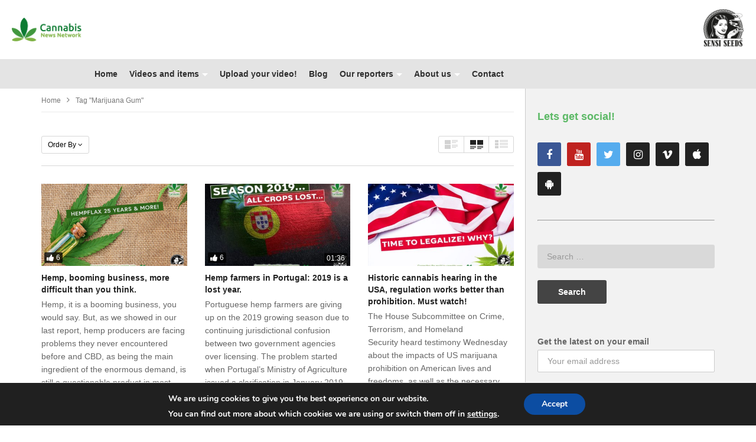

--- FILE ---
content_type: text/html; charset=UTF-8
request_url: https://www.cannabisnewsnetwork.com/tag/marijuana-gum/
body_size: 21914
content:
<!DOCTYPE html>
<!--[if IE 7]>
<html class="ie ie7" lang="en-US">
<![endif]-->
<!--[if IE 8]>
<html class="ie ie8" lang="en-US">
<![endif]-->
<!--[if !(IE 7) | !(IE 8)  ]>-->
<html lang="en-US">
<!--<![endif]--><head>
<meta charset="UTF-8">
<meta name="viewport" content="width=device-width, initial-scale=1">
<link rel="profile" href="http://gmpg.org/xfn/11">
<link rel="pingback" href="https://www.cannabisnewsnetwork.com/xmlrpc.php">
<meta name="description" content="Your source of cannabis and hemp news"/><title>marijuana gum &#8211; Cannabis News Network</title>
<meta name='robots' content='max-image-preview:large' />
<link rel='dns-prefetch' href='//s.w.org' />
<link rel="alternate" type="application/rss+xml" title="Cannabis News Network &raquo; Feed" href="https://www.cannabisnewsnetwork.com/feed/" />
<link rel="alternate" type="application/rss+xml" title="Cannabis News Network &raquo; Comments Feed" href="https://www.cannabisnewsnetwork.com/comments/feed/" />
<link rel="alternate" type="application/rss+xml" title="Cannabis News Network &raquo; marijuana gum Tag Feed" href="https://www.cannabisnewsnetwork.com/tag/marijuana-gum/feed/" />
		<script type="text/javascript">
			window._wpemojiSettings = {"baseUrl":"https:\/\/s.w.org\/images\/core\/emoji\/13.1.0\/72x72\/","ext":".png","svgUrl":"https:\/\/s.w.org\/images\/core\/emoji\/13.1.0\/svg\/","svgExt":".svg","source":{"concatemoji":"https:\/\/www.cannabisnewsnetwork.com\/wp-includes\/js\/wp-emoji-release.min.js"}};
			!function(e,a,t){var n,r,o,i=a.createElement("canvas"),p=i.getContext&&i.getContext("2d");function s(e,t){var a=String.fromCharCode;p.clearRect(0,0,i.width,i.height),p.fillText(a.apply(this,e),0,0);e=i.toDataURL();return p.clearRect(0,0,i.width,i.height),p.fillText(a.apply(this,t),0,0),e===i.toDataURL()}function c(e){var t=a.createElement("script");t.src=e,t.defer=t.type="text/javascript",a.getElementsByTagName("head")[0].appendChild(t)}for(o=Array("flag","emoji"),t.supports={everything:!0,everythingExceptFlag:!0},r=0;r<o.length;r++)t.supports[o[r]]=function(e){if(!p||!p.fillText)return!1;switch(p.textBaseline="top",p.font="600 32px Arial",e){case"flag":return s([127987,65039,8205,9895,65039],[127987,65039,8203,9895,65039])?!1:!s([55356,56826,55356,56819],[55356,56826,8203,55356,56819])&&!s([55356,57332,56128,56423,56128,56418,56128,56421,56128,56430,56128,56423,56128,56447],[55356,57332,8203,56128,56423,8203,56128,56418,8203,56128,56421,8203,56128,56430,8203,56128,56423,8203,56128,56447]);case"emoji":return!s([10084,65039,8205,55357,56613],[10084,65039,8203,55357,56613])}return!1}(o[r]),t.supports.everything=t.supports.everything&&t.supports[o[r]],"flag"!==o[r]&&(t.supports.everythingExceptFlag=t.supports.everythingExceptFlag&&t.supports[o[r]]);t.supports.everythingExceptFlag=t.supports.everythingExceptFlag&&!t.supports.flag,t.DOMReady=!1,t.readyCallback=function(){t.DOMReady=!0},t.supports.everything||(n=function(){t.readyCallback()},a.addEventListener?(a.addEventListener("DOMContentLoaded",n,!1),e.addEventListener("load",n,!1)):(e.attachEvent("onload",n),a.attachEvent("onreadystatechange",function(){"complete"===a.readyState&&t.readyCallback()})),(n=t.source||{}).concatemoji?c(n.concatemoji):n.wpemoji&&n.twemoji&&(c(n.twemoji),c(n.wpemoji)))}(window,document,window._wpemojiSettings);
		</script>
		<style type="text/css">
img.wp-smiley,
img.emoji {
	display: inline !important;
	border: none !important;
	box-shadow: none !important;
	height: 1em !important;
	width: 1em !important;
	margin: 0 .07em !important;
	vertical-align: -0.1em !important;
	background: none !important;
	padding: 0 !important;
}
</style>
	<link rel='stylesheet' id='wti_like_post_style-css'  href='https://www.cannabisnewsnetwork.com/wp-content/plugins/wti-like-post/css/wti_like_post.css' type='text/css' media='all' />
<link rel='stylesheet' id='wp-block-library-css'  href='https://www.cannabisnewsnetwork.com/wp-includes/css/dist/block-library/style.min.css' type='text/css' media='all' />
<link rel='stylesheet' id='mpp_gutenberg-css'  href='https://www.cannabisnewsnetwork.com/wp-content/plugins/metronet-profile-picture/dist/blocks.style.build.css' type='text/css' media='all' />
<link rel='stylesheet' id='asab_style-css'  href='https://www.cannabisnewsnetwork.com/wp-content/plugins/add-smart-app-banner/smart-app-banner.css' type='text/css' media='all' />
<link rel='stylesheet' id='truemag-rating-css'  href='https://www.cannabisnewsnetwork.com/wp-content/plugins/cactus-rating/css/style.css' type='text/css' media='all' />
<link rel='stylesheet' id='animate-css'  href='https://www.cannabisnewsnetwork.com/wp-content/plugins/cactus-rating/css/animate.min.css' type='text/css' media='all' />
<link rel='stylesheet' id='contact-form-7-css'  href='https://www.cannabisnewsnetwork.com/wp-content/plugins/contact-form-7/includes/css/styles.css' type='text/css' media='all' />
<link rel='stylesheet' id='rs-plugin-settings-css'  href='https://www.cannabisnewsnetwork.com/wp-content/plugins/revslider/public/assets/css/settings.css' type='text/css' media='all' />
<style id='rs-plugin-settings-inline-css' type='text/css'>
#rs-demo-id {}
</style>
<link rel='stylesheet' id='wpemfb-lightbox-css'  href='https://www.cannabisnewsnetwork.com/wp-content/plugins/wp-embed-facebook/templates/lightbox/css/lightbox.css' type='text/css' media='all' />
<link rel='stylesheet' id='mc4wp-form-themes-css'  href='https://www.cannabisnewsnetwork.com/wp-content/plugins/mailchimp-for-wp/assets/css/form-themes.css' type='text/css' media='all' />
<link rel='stylesheet' id='videopro-parent-css'  href='https://www.cannabisnewsnetwork.com/wp-content/themes/videopro/style.css' type='text/css' media='all' />
<link rel='stylesheet' id='mashmenu-css-css'  href='https://www.cannabisnewsnetwork.com/wp-content/themes/videopro/inc/megamenu/css/mashmenu.css' type='text/css' media='all' />
<link rel='stylesheet' id='font-awesome-2-css'  href='https://www.cannabisnewsnetwork.com/wp-content/themes/videopro/css/font-awesome/css/font-awesome.min.css' type='text/css' media='all' />
<link rel='stylesheet' id='slick-css'  href='https://www.cannabisnewsnetwork.com/wp-content/themes/videopro/css/slick.css' type='text/css' media='all' />
<link rel='stylesheet' id='malihu-scroll-css'  href='https://www.cannabisnewsnetwork.com/wp-content/themes/videopro/css/jquery.mCustomScrollbar.min.css' type='text/css' media='all' />
<link rel='stylesheet' id='videopro-style-css'  href='https://www.cannabisnewsnetwork.com/wp-content/themes/cnn-child/style.css' type='text/css' media='all' />
<link rel='stylesheet' id='videopro-membership-css'  href='https://www.cannabisnewsnetwork.com/wp-content/themes/videopro/css/membership.css' type='text/css' media='all' />
<link rel='stylesheet' id='cactus-video-css-css'  href='https://www.cannabisnewsnetwork.com/wp-content/plugins/cactus-video/css/main.css' type='text/css' media='all' />
<link rel='stylesheet' id='videopro-lightbox-style-css'  href='https://www.cannabisnewsnetwork.com/wp-content/plugins/cactus-video/js/lightbox/lightbox.css' type='text/css' media='all' />
<link rel='stylesheet' id='recent-posts-widget-with-thumbnails-public-style-css'  href='https://www.cannabisnewsnetwork.com/wp-content/plugins/recent-posts-widget-with-thumbnails/public.css' type='text/css' media='all' />
<link rel='stylesheet' id='ct-priority-nav-css'  href='https://www.cannabisnewsnetwork.com/wp-content/plugins/videopro-shortcodes/shortcodes/js/priority-nav/priority-nav-core.css' type='text/css' media='all' />
<link rel='stylesheet' id='ct_shortcode_style-css'  href='https://www.cannabisnewsnetwork.com/wp-content/plugins/videopro-shortcodes/shortcodes/css/shortcode.css' type='text/css' media='all' />
<style id='ct_shortcode_style-inline-css' type='text/css'>
@media only screen and (-webkit-min-device-pixel-ratio: 2),(min-resolution: 192dpi) {
					/* Retina Logo */
					.primary-header .cactus-logo.navigation-font a{background:url(https://www.cannabisnewsnetwork.com/wp-content/uploads/2017/11/cnn-breed.png) no-repeat center; background-size:contain;}
					.primary-header .cactus-logo.navigation-font a img{ opacity:0; visibility:hidden}
				}img.gform_ajax_spinner{background:url(https://www.cannabisnewsnetwork.com/wp-content/themes/videopro/images/ajax-loader.gif);}.cactus-submit-video a{background-color:#D9251D !important;color:#ffffff !important;}.cactus-submit-video a:hover{background-color:#999999 !important;color:#ffffff !important;}
</style>
<link rel='stylesheet' id='moove_gdpr_frontend-css'  href='https://www.cannabisnewsnetwork.com/wp-content/plugins/gdpr-cookie-compliance/dist/styles/gdpr-main.css' type='text/css' media='all' />
<style id='moove_gdpr_frontend-inline-css' type='text/css'>
#moove_gdpr_cookie_modal,#moove_gdpr_cookie_info_bar,.gdpr_cookie_settings_shortcode_content{font-family:Nunito,sans-serif}#moove_gdpr_save_popup_settings_button{background-color:#373737;color:#fff}#moove_gdpr_save_popup_settings_button:hover{background-color:#000}#moove_gdpr_cookie_info_bar .moove-gdpr-info-bar-container .moove-gdpr-info-bar-content a.mgbutton,#moove_gdpr_cookie_info_bar .moove-gdpr-info-bar-container .moove-gdpr-info-bar-content button.mgbutton{background-color:#0C4DA2}#moove_gdpr_cookie_modal .moove-gdpr-modal-content .moove-gdpr-modal-footer-content .moove-gdpr-button-holder a.mgbutton,#moove_gdpr_cookie_modal .moove-gdpr-modal-content .moove-gdpr-modal-footer-content .moove-gdpr-button-holder button.mgbutton,.gdpr_cookie_settings_shortcode_content .gdpr-shr-button.button-green{background-color:#0C4DA2;border-color:#0C4DA2}#moove_gdpr_cookie_modal .moove-gdpr-modal-content .moove-gdpr-modal-footer-content .moove-gdpr-button-holder a.mgbutton:hover,#moove_gdpr_cookie_modal .moove-gdpr-modal-content .moove-gdpr-modal-footer-content .moove-gdpr-button-holder button.mgbutton:hover,.gdpr_cookie_settings_shortcode_content .gdpr-shr-button.button-green:hover{background-color:#fff;color:#0C4DA2}#moove_gdpr_cookie_modal .moove-gdpr-modal-content .moove-gdpr-modal-close i,#moove_gdpr_cookie_modal .moove-gdpr-modal-content .moove-gdpr-modal-close span.gdpr-icon{background-color:#0C4DA2;border:1px solid #0C4DA2}#moove_gdpr_cookie_info_bar span.change-settings-button.focus-g{-webkit-box-shadow:0 0 1px 3px #0C4DA2;-moz-box-shadow:0 0 1px 3px #0C4DA2;box-shadow:0 0 1px 3px #0C4DA2}#moove_gdpr_cookie_modal .moove-gdpr-modal-content .moove-gdpr-modal-close i:hover,#moove_gdpr_cookie_modal .moove-gdpr-modal-content .moove-gdpr-modal-close span.gdpr-icon:hover,#moove_gdpr_cookie_info_bar span[data-href]>u.change-settings-button{color:#0C4DA2}#moove_gdpr_cookie_modal .moove-gdpr-modal-content .moove-gdpr-modal-left-content #moove-gdpr-menu li.menu-item-selected a span.gdpr-icon,#moove_gdpr_cookie_modal .moove-gdpr-modal-content .moove-gdpr-modal-left-content #moove-gdpr-menu li.menu-item-selected button span.gdpr-icon{color:inherit}#moove_gdpr_cookie_modal .moove-gdpr-modal-content .moove-gdpr-modal-left-content #moove-gdpr-menu li:hover a,#moove_gdpr_cookie_modal .moove-gdpr-modal-content .moove-gdpr-modal-left-content #moove-gdpr-menu li:hover button{color:#000}#moove_gdpr_cookie_modal .moove-gdpr-modal-content .moove-gdpr-modal-left-content #moove-gdpr-menu li a span.gdpr-icon,#moove_gdpr_cookie_modal .moove-gdpr-modal-content .moove-gdpr-modal-left-content #moove-gdpr-menu li button span.gdpr-icon{color:inherit}#moove_gdpr_cookie_modal .gdpr-acc-link{line-height:0;font-size:0;color:transparent;position:absolute}#moove_gdpr_cookie_modal .moove-gdpr-modal-content .moove-gdpr-modal-close:hover i,#moove_gdpr_cookie_modal .moove-gdpr-modal-content .moove-gdpr-modal-left-content #moove-gdpr-menu li a,#moove_gdpr_cookie_modal .moove-gdpr-modal-content .moove-gdpr-modal-left-content #moove-gdpr-menu li button,#moove_gdpr_cookie_modal .moove-gdpr-modal-content .moove-gdpr-modal-left-content #moove-gdpr-menu li button i,#moove_gdpr_cookie_modal .moove-gdpr-modal-content .moove-gdpr-modal-left-content #moove-gdpr-menu li a i,#moove_gdpr_cookie_modal .moove-gdpr-modal-content .moove-gdpr-tab-main .moove-gdpr-tab-main-content a:hover,#moove_gdpr_cookie_info_bar.moove-gdpr-dark-scheme .moove-gdpr-info-bar-container .moove-gdpr-info-bar-content a.mgbutton:hover,#moove_gdpr_cookie_info_bar.moove-gdpr-dark-scheme .moove-gdpr-info-bar-container .moove-gdpr-info-bar-content button.mgbutton:hover,#moove_gdpr_cookie_info_bar.moove-gdpr-dark-scheme .moove-gdpr-info-bar-container .moove-gdpr-info-bar-content a:hover,#moove_gdpr_cookie_info_bar.moove-gdpr-dark-scheme .moove-gdpr-info-bar-container .moove-gdpr-info-bar-content button:hover,#moove_gdpr_cookie_info_bar.moove-gdpr-dark-scheme .moove-gdpr-info-bar-container .moove-gdpr-info-bar-content span.change-settings-button:hover,#moove_gdpr_cookie_info_bar.moove-gdpr-dark-scheme .moove-gdpr-info-bar-container .moove-gdpr-info-bar-content u.change-settings-button:hover,#moove_gdpr_cookie_info_bar span[data-href]>u.change-settings-button,#moove_gdpr_cookie_info_bar.moove-gdpr-dark-scheme .moove-gdpr-info-bar-container .moove-gdpr-info-bar-content a.mgbutton.focus-g,#moove_gdpr_cookie_info_bar.moove-gdpr-dark-scheme .moove-gdpr-info-bar-container .moove-gdpr-info-bar-content button.mgbutton.focus-g,#moove_gdpr_cookie_info_bar.moove-gdpr-dark-scheme .moove-gdpr-info-bar-container .moove-gdpr-info-bar-content a.focus-g,#moove_gdpr_cookie_info_bar.moove-gdpr-dark-scheme .moove-gdpr-info-bar-container .moove-gdpr-info-bar-content button.focus-g,#moove_gdpr_cookie_info_bar.moove-gdpr-dark-scheme .moove-gdpr-info-bar-container .moove-gdpr-info-bar-content span.change-settings-button.focus-g,#moove_gdpr_cookie_info_bar.moove-gdpr-dark-scheme .moove-gdpr-info-bar-container .moove-gdpr-info-bar-content u.change-settings-button.focus-g{color:#0C4DA2}#moove_gdpr_cookie_modal .moove-gdpr-modal-content .moove-gdpr-modal-left-content #moove-gdpr-menu li.menu-item-selected a,#moove_gdpr_cookie_modal .moove-gdpr-modal-content .moove-gdpr-modal-left-content #moove-gdpr-menu li.menu-item-selected button{color:#000}#moove_gdpr_cookie_modal .moove-gdpr-modal-content .moove-gdpr-modal-left-content #moove-gdpr-menu li.menu-item-selected a i,#moove_gdpr_cookie_modal .moove-gdpr-modal-content .moove-gdpr-modal-left-content #moove-gdpr-menu li.menu-item-selected button i{color:#000}#moove_gdpr_cookie_modal.gdpr_lightbox-hide{display:none}
</style>
<link rel='stylesheet' id='wpgdprc.css-css'  href='https://www.cannabisnewsnetwork.com/wp-content/plugins/wp-gdpr-compliance/dist/css/front.min.css' type='text/css' media='all' />
<style id='wpgdprc.css-inline-css' type='text/css'>

            div.wpgdprc .wpgdprc-switch .wpgdprc-switch-inner:before { content: 'Yes'; }
            div.wpgdprc .wpgdprc-switch .wpgdprc-switch-inner:after { content: 'No'; }
        
</style>
<script type='text/javascript' src='https://www.cannabisnewsnetwork.com/wp-includes/js/jquery/jquery.min.js' id='jquery-core-js'></script>
<script type='text/javascript' src='https://www.cannabisnewsnetwork.com/wp-includes/js/jquery/jquery-migrate.min.js' id='jquery-migrate-js'></script>
<script type='text/javascript' id='wti_like_post_script-js-extra'>
/* <![CDATA[ */
var wtilp = {"ajax_url":"https:\/\/www.cannabisnewsnetwork.com\/wp-admin\/admin-ajax.php"};
/* ]]> */
</script>
<script type='text/javascript' src='https://www.cannabisnewsnetwork.com/wp-content/plugins/wti-like-post/js/wti_like_post.js' id='wti_like_post_script-js'></script>
<script type='text/javascript' src='https://www.cannabisnewsnetwork.com/wp-content/plugins/add-smart-app-banner/smart-app-banner.js' id='asab_js-js'></script>
<script type='text/javascript' src='https://www.cannabisnewsnetwork.com/wp-content/plugins/revslider/public/assets/js/jquery.themepunch.tools.min.js' id='tp-tools-js'></script>
<script type='text/javascript' src='https://www.cannabisnewsnetwork.com/wp-content/plugins/revslider/public/assets/js/jquery.themepunch.revolution.min.js' id='revmin-js'></script>
<script type='text/javascript' src='https://www.cannabisnewsnetwork.com/wp-content/plugins/wp-embed-facebook/templates/lightbox/js/lightbox.min.js' id='wpemfb-lightbox-js'></script>
<script type='text/javascript' id='wpemfb-fbjs-js-extra'>
/* <![CDATA[ */
var WEF = {"local":"en_US","version":"v3.2","fb_id":"339064090175304"};
/* ]]> */
</script>
<script type='text/javascript' src='https://www.cannabisnewsnetwork.com/wp-content/plugins/wp-embed-facebook/inc/js/fb.min.js' id='wpemfb-fbjs-js'></script>
<script type='text/javascript' id='videopro-ajax-request-js-extra'>
/* <![CDATA[ */
var cactus = {"ajaxurl":"https:\/\/www.cannabisnewsnetwork.com\/wp-admin\/admin-ajax.php","video_pro_main_color":"#d9251d","query_vars":{"tag":"marijuana-gum","error":"","m":"","p":0,"post_parent":"","subpost":"","subpost_id":"","attachment":"","attachment_id":0,"name":"","pagename":"","page_id":0,"second":"","minute":"","hour":"","day":0,"monthnum":0,"year":0,"w":0,"category_name":"","cat":"","tag_id":3396,"author":"","author_name":"","feed":"","tb":"","paged":0,"meta_key":"","meta_value":"","preview":"","s":"","sentence":"","title":"","fields":"","menu_order":"","embed":"","category__in":[],"category__not_in":[],"category__and":[],"post__in":[],"post__not_in":[],"post_name__in":[],"tag__in":[],"tag__not_in":[],"tag__and":[],"tag_slug__in":["marijuana-gum"],"tag_slug__and":[],"post_parent__in":[],"post_parent__not_in":[],"author__in":[],"author__not_in":[],"ignore_sticky_posts":false,"suppress_filters":false,"cache_results":true,"update_post_term_cache":true,"lazy_load_term_meta":true,"update_post_meta_cache":true,"post_type":"","posts_per_page":10,"nopaging":false,"comments_per_page":"50","no_found_rows":false,"order":"DESC"},"current_url":"https:\/\/www.cannabisnewsnetwork.com\/tag\/marijuana-gum"};
/* ]]> */
</script>
<script type='text/javascript' src='https://www.cannabisnewsnetwork.com/wp-content/themes/videopro/js/ajax.js' id='videopro-ajax-request-js'></script>
<link rel="https://api.w.org/" href="https://www.cannabisnewsnetwork.com/wp-json/" /><link rel="alternate" type="application/json" href="https://www.cannabisnewsnetwork.com/wp-json/wp/v2/tags/3396" /><link rel="EditURI" type="application/rsd+xml" title="RSD" href="https://www.cannabisnewsnetwork.com/xmlrpc.php?rsd" />
<link rel="wlwmanifest" type="application/wlwmanifest+xml" href="https://www.cannabisnewsnetwork.com/wp-includes/wlwmanifest.xml" /> 
<meta name="generator" content="WordPress 5.8" />
<!-- start Smart App banners -->	
<meta name="apple-itunes-app" content="app-id=1440275108">	
<meta name="google-play-app" content="app-id=nl.qoqmedia.cnn">	
<link rel="apple-touch-icon" href="https://www.cannabisnewsnetwork.com/wp-content/uploads/2017/11/icon-83.5@2x.png">	
<link rel="android-touch-icon" href="https://www.cannabisnewsnetwork.com/wp-content/uploads/2017/11/icon-83.5@2x.png" />	
<!-- end of Smart App banners -->	
<style type="text/css">0</style>      <meta name="onesignal" content="wordpress-plugin"/>
            <script>

      window.OneSignal = window.OneSignal || [];

      OneSignal.push( function() {
        OneSignal.SERVICE_WORKER_UPDATER_PATH = "OneSignalSDKUpdaterWorker.js.php";
                      OneSignal.SERVICE_WORKER_PATH = "OneSignalSDKWorker.js.php";
                      OneSignal.SERVICE_WORKER_PARAM = { scope: "/" };
        OneSignal.setDefaultNotificationUrl("https://www.cannabisnewsnetwork.com");
        var oneSignal_options = {};
        window._oneSignalInitOptions = oneSignal_options;

        oneSignal_options['wordpress'] = true;
oneSignal_options['appId'] = '124797a7-0f00-40be-addd-9c1eac498ed5';
oneSignal_options['allowLocalhostAsSecureOrigin'] = true;
oneSignal_options['welcomeNotification'] = { };
oneSignal_options['welcomeNotification']['title'] = "Cannabis News Network";
oneSignal_options['welcomeNotification']['message'] = "Thanks for subscribing to the Cannabis News Network!";
oneSignal_options['path'] = "https://www.cannabisnewsnetwork.com/wp-content/plugins/onesignal-free-web-push-notifications/sdk_files/";
oneSignal_options['safari_web_id'] = "web.onesignal.auto.147da6f8-95e8-4f3e-9e77-8dc52e1c58f0";
oneSignal_options['promptOptions'] = { };
oneSignal_options['notifyButton'] = { };
oneSignal_options['notifyButton']['enable'] = true;
oneSignal_options['notifyButton']['position'] = 'bottom-right';
oneSignal_options['notifyButton']['theme'] = 'default';
oneSignal_options['notifyButton']['size'] = 'medium';
oneSignal_options['notifyButton']['showCredit'] = true;
                OneSignal.init(window._oneSignalInitOptions);
                OneSignal.showSlidedownPrompt();      });

      function documentInitOneSignal() {
        var oneSignal_elements = document.getElementsByClassName("OneSignal-prompt");

        var oneSignalLinkClickHandler = function(event) { OneSignal.push(['registerForPushNotifications']); event.preventDefault(); };        for(var i = 0; i < oneSignal_elements.length; i++)
          oneSignal_elements[i].addEventListener('click', oneSignalLinkClickHandler, false);
      }

      if (document.readyState === 'complete') {
           documentInitOneSignal();
      }
      else {
           window.addEventListener("load", function(event){
               documentInitOneSignal();
          });
      }
    </script>
<meta name="generator" content="Powered by WPBakery Page Builder - drag and drop page builder for WordPress."/>
<meta name="generator" content="Powered by Slider Revolution 5.4.6.4 - responsive, Mobile-Friendly Slider Plugin for WordPress with comfortable drag and drop interface." />
<link rel="icon" href="https://www.cannabisnewsnetwork.com/wp-content/uploads/2017/11/cropped-Cannabis-News-Network-logo-32x32.png" sizes="32x32" />
<link rel="icon" href="https://www.cannabisnewsnetwork.com/wp-content/uploads/2017/11/cropped-Cannabis-News-Network-logo-192x192.png" sizes="192x192" />
<link rel="apple-touch-icon" href="https://www.cannabisnewsnetwork.com/wp-content/uploads/2017/11/cropped-Cannabis-News-Network-logo-180x180.png" />
<meta name="msapplication-TileImage" content="https://www.cannabisnewsnetwork.com/wp-content/uploads/2017/11/cropped-Cannabis-News-Network-logo-270x270.png" />
<script type="text/javascript">function setREVStartSize(e){
				try{ var i=jQuery(window).width(),t=9999,r=0,n=0,l=0,f=0,s=0,h=0;					
					if(e.responsiveLevels&&(jQuery.each(e.responsiveLevels,function(e,f){f>i&&(t=r=f,l=e),i>f&&f>r&&(r=f,n=e)}),t>r&&(l=n)),f=e.gridheight[l]||e.gridheight[0]||e.gridheight,s=e.gridwidth[l]||e.gridwidth[0]||e.gridwidth,h=i/s,h=h>1?1:h,f=Math.round(h*f),"fullscreen"==e.sliderLayout){var u=(e.c.width(),jQuery(window).height());if(void 0!=e.fullScreenOffsetContainer){var c=e.fullScreenOffsetContainer.split(",");if (c) jQuery.each(c,function(e,i){u=jQuery(i).length>0?u-jQuery(i).outerHeight(!0):u}),e.fullScreenOffset.split("%").length>1&&void 0!=e.fullScreenOffset&&e.fullScreenOffset.length>0?u-=jQuery(window).height()*parseInt(e.fullScreenOffset,0)/100:void 0!=e.fullScreenOffset&&e.fullScreenOffset.length>0&&(u-=parseInt(e.fullScreenOffset,0))}f=u}else void 0!=e.minHeight&&f<e.minHeight&&(f=e.minHeight);e.c.closest(".rev_slider_wrapper").css({height:f})					
				}catch(d){console.log("Failure at Presize of Slider:"+d)}
			};</script>
		<style type="text/css" id="wp-custom-css">
			.ct-shortcode-sliderv3.sliderv8.sliderv8-sub{
	background-color: #709c4d !important;
	background-image: url("https://www.cannabisnewsnetwork.com/wp-content/uploads/2018/10/bg2-compressor.png");
}
.dark-div {
    color: #f7f7f7;
}
.ct-shortcode-sliderv3.sliderv8 {
    background-color: #88cc52;
}
.cactus-nav-style-3 .cactus-nav-left.cactus-only-main-menu > *, .cactus-nav-style-3 .cactus-nav-right.cactus-only-main-menu > *{
	padding-left:150px;
}		</style>
		<noscript><style> .wpb_animate_when_almost_visible { opacity: 1; }</style></noscript></head>
<body class="archive tag tag-marijuana-gum tag-3396 group-blog enable-sticky-menu  behavior-down layout-wide wpb-js-composer js-comp-ver-6.6.0 vc_responsive">	
<a name="top" style="height:0; position:absolute; top:0;" id="top"></a>
<div id="body-wrap"  class=" ">
    <div id="wrap">
    	        <header id="header-navigation">
    	<meta name="google-site-verification" content="7ayZqyZtapXZrjMg0OAyLt2eofDND3Lg-vRAcNJybJ0" />
<!--Navigation style-->
<div class="cactus-nav-control  cactus-nav-style-3 cactus-nav-style-5">
    
		     <div class="cactus-nav-main dark-div " style="background-color: #ffffff;">
        
        <div class="cactus-container padding-30px ">
            
            <div class="cactus-row magin-30px">
                
                <!--nav left-->
                <div class="cactus-nav-left">
                    <!--logo-->
                    <div class="cactus-logo navigation-font">
                    	                        <a href="https://www.cannabisnewsnetwork.com/">
                        	<img src="https://www.cannabisnewsnetwork.com/wp-content/uploads/2017/11/cnn-breed.png" alt="Cannabis News Network" title="Cannabis News Network" class="cactus-img-logo">
                            
                                                        <img src="https://www.cannabisnewsnetwork.com/wp-content/uploads/2017/11/cnn-breed.png" alt="Cannabis News Network" title="Cannabis News Network" class="cactus-img-logo cactus-img-sticky">
                                                    </a>
                    </div><!--logo-->
                    
                    <div class="cactus-main-menu cactus-open-left-sidebar right-logo navigation-font">
                        <ul>
                          <li><a href="javascript:;"><span></span><span></span><span></span></a></li>
                        </ul>
                    </div>
                                        <div class="sensi-logo"><a href="https://sensiseeds.com/" target="blank"><img class="sensi-logo-img" src="https://www.cannabisnewsnetwork.com/wp-content/uploads/2017/12/SSB-logo-2017-for-on-light-background-300x284.png"></a></div>
                     <div class="cactus-main-menu cactus-open-menu-mobile navigation-font block">
                        <ul>
                          <li><a href="javascript:;"><i class="fa fa-bars"></i>MENU</a></li>
                        </ul>
                    </div>
                </div> <!--nav left-->
                
                <!--nav right-->
                <div class="cactus-nav-right">
                    <div class="cactus-main-menu cactus-open-menu-mobile navigation-font">
                        <ul>
                          <li><a href="javascript:;"><i class="fa fa-bars"></i>MENU</a></li>
                        </ul>
                    </div>
                    
					                    <div class="cactus-main-menu cactus-user-login navigation-font">
                        <ul>                	                 
                            <li>   
                                                                      
                                    <a href="https://www.cannabisnewsnetwork.com/wp-login.php?redirect_to=https%3A%2F%2Fwww.cannabisnewsnetwork.com%2Ftag%2Fmarijuana-gum%3Ftag%3Dmarijuana-gum"><i class="fa fa-user"></i>&nbsp;Login</a>
                                                                                                </li>                                       
                        </ul>
                    </div>
						
                </div><!--nav right-->
                            </div>
            
        </div>
        
    </div>
    
</div>
<div class="cactus-nav-control  cactus-nav-style-3 cactus-nav-style-4 ">  <!--add Class: cactus-nav-style-3-->
    <div class="cactus-nav-main dark-div dark-bg-color-1">
        
        <div class="cactus-container padding-30px ">
            
            <!--Menu Down-->
            <div class="cactus-row magin-30px">
                <!--nav left-->
                <div class="cactus-nav-left cactus-only-main-menu">
                    <!--main menu / megamenu / Basic dropdown-->                                  
                    <div class="cactus-main-menu navigation-font">
                                            <ul class="nav navbar-nav">
                            <li id="mega-menu-item-2202" class=" menu-item menu-item-type-post_type menu-item-object-page menu-item-home level0 main-menu-item list-style"><a href="https://www.cannabisnewsnetwork.com/">Home</a></li><li id="mega-menu-item-2117" class=" menu-item menu-item-type-custom menu-item-object-custom menu-item-has-children parent level0 has-sub dropdown main-menu-item list-style"><a href="#">Videos and items</a>
<ul class="sub-menu dropdown-menu sub-menu-list level0">
<li class="menu-item level2  menu-item menu-item-type-custom menu-item-object-custom level1"><a href="https://www.cannabisnewsnetwork.com/category/videos/medicinal-cannabis/">Videos about Medical Cannabis</a></li><li class="menu-item level2  menu-item menu-item-type-custom menu-item-object-custom level1"><a href="https://www.cannabisnewsnetwork.com/category/videos/hemp/">Videos about Hemp</a></li><li class="menu-item level2  menu-item menu-item-type-custom menu-item-object-custom level1"><a href="https://www.cannabisnewsnetwork.com/category/videos/cannabis-policy/">Videos about Cannabis Policy</a></li><li class="menu-item level2  menu-item menu-item-type-custom menu-item-object-custom level1"><a href="https://www.cannabisnewsnetwork.com/category/videos/interviews/">Videos with interviews</a></li><li class="menu-item level2  menu-item menu-item-type-custom menu-item-object-custom level1"><a href="https://www.cannabisnewsnetwork.com/category/videos/the-netherlands/dutch/">Videos in Dutch</a></li><li class="menu-item level2  menu-item menu-item-type-post_type menu-item-object-page level1"><a href="https://www.cannabisnewsnetwork.com/upload-your-video/">Upload your video!</a></li></ul></li><li id="mega-menu-item-2167" class=" menu-item menu-item-type-post_type menu-item-object-page level0 main-menu-item list-style"><a href="https://www.cannabisnewsnetwork.com/upload-your-video/">Upload your video!</a></li><li id="mega-menu-item-2122" class=" menu-item menu-item-type-post_type menu-item-object-page level0 main-menu-item list-style"><a href="https://www.cannabisnewsnetwork.com/blog/">Blog</a></li><li id="mega-menu-item-2118" class=" menu-item menu-item-type-custom menu-item-object-custom menu-item-has-children parent level0 has-sub dropdown main-menu-item list-style"><a href="#">Our reporters</a>
<ul class="sub-menu dropdown-menu sub-menu-list level0">
<li class="menu-item level2  menu-item menu-item-type-post_type menu-item-object-page level1"><a href="https://www.cannabisnewsnetwork.com/reporters/">Reporters</a></li><li class="menu-item level2  menu-item menu-item-type-post_type menu-item-object-page level1"><a href="https://www.cannabisnewsnetwork.com/become-a-reporter/">Become a Reporter</a></li><li class="menu-item level2  menu-item menu-item-type-post_type menu-item-object-page level1"><a href="https://www.cannabisnewsnetwork.com/upload-your-video/">Upload your video!</a></li></ul></li><li id="mega-menu-item-2120" class=" menu-item menu-item-type-post_type menu-item-object-page menu-item-has-children parent level0 has-sub dropdown main-menu-item list-style"><a href="https://www.cannabisnewsnetwork.com/about/">About us</a>
<ul class="sub-menu dropdown-menu sub-menu-list level0">
<li class="menu-item level2  menu-item menu-item-type-post_type menu-item-object-page level1"><a href="https://www.cannabisnewsnetwork.com/become-a-sponsor/">Become a sponsor</a></li></ul></li><li id="mega-menu-item-2154" class=" menu-item menu-item-type-post_type menu-item-object-page level0 main-menu-item list-style"><a href="https://www.cannabisnewsnetwork.com/contact/">Contact</a></li>                       </ul>
                                           </div><!--main menu-->
                </div><!--nav left-->  
                
            </div>
            <!--Menu Down-->
            
        </div>
    </div>
</div>
<!--Navigation style-->
        </header>
        
        <div id="cactus-body-container">
    <div class="cactus-sidebar-control sb-ct-medium"> <!--sb-ct-medium, sb-ct-small-->
    
        <div class="cactus-container ct-default">                        	
            <div class="cactus-row">
            	                                <div class="main-content-col">
                    <div class="main-content-col-body">
						<div class="archive-header">
							<div class="cactus-breadcrumb  navigation-font font-size-1 "><div class="breadcrumb-wrap"><a href="https://www.cannabisnewsnetwork.com/" rel="v:url" property="v:title">Home</a><i class="fa fa-angle-right" aria-hidden="true"></i><span class="current">Tag "marijuana gum"</span></div></div><!-- .breadcrumbs -->							<div class="category-tools">
																									<div class="view-sortby metadata-font font-size-1 ct-gradient">
										Order By<i class="fa fa-angle-down"></i>
										<ul>
												<li><a href="https://www.cannabisnewsnetwork.com/tag/marijuana-gum?tag=marijuana-gum&#038;orderby=date" title="">Published date</a></li>
																							<li><a href="https://www.cannabisnewsnetwork.com/tag/marijuana-gum?tag=marijuana-gum&#038;orderby=view" title="">Views</a></li>
																							<li><a href="https://www.cannabisnewsnetwork.com/tag/marijuana-gum?tag=marijuana-gum&#038;orderby=like" title="">Like</a></li>
																							<li><a href="https://www.cannabisnewsnetwork.com/tag/marijuana-gum?tag=marijuana-gum&#038;orderby=comments" title="">Comments</a></li>
																								<li><a href="https://www.cannabisnewsnetwork.com/tag/marijuana-gum?tag=marijuana-gum&#038;orderby=ratings" title="">Ratings</a></li>
																								<li><a href="https://www.cannabisnewsnetwork.com/tag/marijuana-gum?tag=marijuana-gum&#038;orderby=title" title="">Title</a></li>
										</ul>
									</div>
									    <div class="view-mode">
        <div class="view-mode-switch ct-gradient">
            <div data-style="" class="view-mode-style-1 "><img src="https://www.cannabisnewsnetwork.com/wp-content/themes/videopro/images/2X-layout1.png" alt=""></div>
            <div data-style="style-2" class="view-mode-style-2 active"><img src="https://www.cannabisnewsnetwork.com/wp-content/themes/videopro/images/2X-layout2.png" alt=""></div>
            <div data-style="style-3" class="view-mode-style-3 "><img src="https://www.cannabisnewsnetwork.com/wp-content/themes/videopro/images/2X-layout3.png" alt=""></div>
        </div>
    </div>
    																							</div>
													</div><!-- /.archive-header -->
                        <div class="cactus-listing-wrap switch-view-enable">
                            <div class="cactus-listing-config style-2"> <!--addClass: style-1 + (style-2 -> style-n)-->
                                <div class="cactus-sub-wrap">
                                
                                    										                                        <!--item listing-->                                                
                                            <article class="cactus-post-item hentry">
    <div class="entry-content">                                        
                <!--picture (remove)-->
        <div class="picture">
					<div class="picture-content " data-post-id="2688">
					<a href="https://www.cannabisnewsnetwork.com/hemp-booming-business-more-difficult-than-you-think/" target="_self"  title="Hemp, booming business, more difficult than you think.">
						<img width="407" height="229"  src="https://www.cannabisnewsnetwork.com/wp-content/uploads/2019/07/hempflax-foto-thumb-overlay720-407x229.jpg" srcset="https://www.cannabisnewsnetwork.com/wp-content/uploads/2019/07/hempflax-foto-thumb-overlay720-407x229.jpg 407w, https://www.cannabisnewsnetwork.com/wp-content/uploads/2019/07/hempflax-foto-thumb-overlay720-205x115.jpg 205w, https://www.cannabisnewsnetwork.com/wp-content/uploads/2019/07/hempflax-foto-thumb-overlay720-277x156.jpg 277w, https://www.cannabisnewsnetwork.com/wp-content/uploads/2019/07/hempflax-foto-thumb-overlay720-320x180.jpg 320w, https://www.cannabisnewsnetwork.com/wp-content/uploads/2019/07/hempflax-foto-thumb-overlay720-565x318.jpg 565w, https://www.cannabisnewsnetwork.com/wp-content/uploads/2019/07/hempflax-foto-thumb-overlay720-636x358.jpg 636w" sizes="(max-width: 407px) 100vw, 407px" alt="hempflax-foto-thumb-overlay720"/>			<div class="ct-icon-video lightbox_item" data-source="" data-type="iframe-video" data-caption="Hemp, booming business, more difficult than you think." data-id="2688">
				<script>if(typeof(video_iframe_params) == "undefined") video_iframe_params = []; video_iframe_params[2688] = ["<iframe title=\"EIHA16, A man with a vision, Ben Dronkers\" width=\"1280\" height=\"720\" src=\"https:\/\/www.youtube.com\/embed\/6adYx4M7Wq0?feature=oembed&amp;autoplay=1&amp;wmode=opaque&amp;rel=0&amp;showinfo=0&amp;iv_load_policy=3&amp;modestbranding=0\" frameborder=\"0\" allow=\"accelerometer; autoplay; clipboard-write; encrypted-media; gyroscope; picture-in-picture; web-share\" referrerpolicy=\"strict-origin-when-cross-origin\" allowfullscreen><\/iframe>"];</script>			</div>
								</a>

											<div class="cactus-note font-size-1"><i class="fa fa-thumbs-up"></i><span>6</span></div>
					
                                        <a href="#" title="Watch Later" class="btn btn-default video-tb icon-only font-size-1 btn-watch-later" data-id="2688"><i class="fa fa-clock-o"></i></a>
                    				</div>
		        </div><!--picture-->
                <div class="content">
                        <!--Title (no title remove)-->
            <h3 class="cactus-post-title entry-title h4"> 
                <a href="https://www.cannabisnewsnetwork.com/hemp-booming-business-more-difficult-than-you-think/" target="_self" title="Hemp, booming business, more difficult than you think.">Hemp, booming business, more difficult than you think.</a> 
            </h3><!--Title-->
        	            <!--excerpt (remove)-->
            <div class="excerpt sub-lineheight">
                Hemp, it is a booming business, you would say. But, as we showed in our last report, hemp producers are facing problems they never encountered before and CBD, as being the main ingredient of the enormous demand, is still a questionable product in most countries. Like the UK. &#8220;Instead of capitalizing on the booming CBD [&hellip;] 
            </div><!--excerpt-->   
                        <div class="posted-on metadata-font">
            	                <a href="https://www.cannabisnewsnetwork.com/uploader/cannabis-news-network/" class="vcard author cactus-info font-size-1"><span class="fn">Cannabis News Network</span></a>
                                                <div class="date-time cactus-info font-size-1"><a href="https://www.cannabisnewsnetwork.com/hemp-booming-business-more-difficult-than-you-think/" target="_self" class="cactus-info" rel="bookmark"><time datetime="2019-07-27T07:13:31+00:00" class="entry-date updated">July 27, 2019</time></a></div>
                            </div> 
                        <div class="posted-on metadata-font">   
				                <div class="view cactus-info font-size-1"><span>2.55K</span></div>
								
				            </div>
                                </div>
        
    </div>
    
</article><!--item listing-->
                                                                                <!--item listing-->                                                
                                            <article class="cactus-post-item hentry">
    <div class="entry-content">                                        
                <!--picture (remove)-->
        <div class="picture">
					<div class="picture-content " data-post-id="2669">
					<a href="https://www.cannabisnewsnetwork.com/corruption-frustrates-hemp-producers-in-portugal/" target="_self"  title="Hemp farmers in Portugal: 2019 is a lost year.">
						<img width="407" height="229"  src="https://www.cannabisnewsnetwork.com/wp-content/uploads/2019/07/portugalfoto-thumb-overlay720-compressor-407x229.jpg" srcset="https://www.cannabisnewsnetwork.com/wp-content/uploads/2019/07/portugalfoto-thumb-overlay720-compressor-407x229.jpg 407w, https://www.cannabisnewsnetwork.com/wp-content/uploads/2019/07/portugalfoto-thumb-overlay720-compressor-205x115.jpg 205w, https://www.cannabisnewsnetwork.com/wp-content/uploads/2019/07/portugalfoto-thumb-overlay720-compressor-277x156.jpg 277w, https://www.cannabisnewsnetwork.com/wp-content/uploads/2019/07/portugalfoto-thumb-overlay720-compressor-320x180.jpg 320w, https://www.cannabisnewsnetwork.com/wp-content/uploads/2019/07/portugalfoto-thumb-overlay720-compressor-565x318.jpg 565w, https://www.cannabisnewsnetwork.com/wp-content/uploads/2019/07/portugalfoto-thumb-overlay720-compressor-636x358.jpg 636w" sizes="(max-width: 407px) 100vw, 407px" alt="portugalfoto-thumb-overlay720-compressor"/>			<div class="ct-icon-video lightbox_item" data-source="" data-type="iframe-video" data-caption="Hemp farmers in Portugal: 2019 is a lost year." data-id="2669">
				<script>if(typeof(video_iframe_params) == "undefined") video_iframe_params = []; video_iframe_params[2669] = ["<iframe title=\"Corruption frustrates hemp producers in Portugal\" width=\"1280\" height=\"720\" src=\"https:\/\/www.youtube.com\/embed\/Ska0bQIaAbo?feature=oembed&amp;autoplay=1&amp;wmode=opaque&amp;rel=0&amp;showinfo=0&amp;iv_load_policy=3&amp;modestbranding=0\" frameborder=\"0\" allow=\"accelerometer; autoplay; clipboard-write; encrypted-media; gyroscope; picture-in-picture; web-share\" referrerpolicy=\"strict-origin-when-cross-origin\" allowfullscreen><\/iframe>"];</script>			</div>
								</a>

											<div class="cactus-note font-size-1"><i class="fa fa-thumbs-up"></i><span>6</span></div>
											<div class="cactus-note ct-time font-size-1"><span>01:36</span></div>
					
                                        <a href="#" title="Watch Later" class="btn btn-default video-tb icon-only font-size-1 btn-watch-later" data-id="2669"><i class="fa fa-clock-o"></i></a>
                    				</div>
		        </div><!--picture-->
                <div class="content">
                        <!--Title (no title remove)-->
            <h3 class="cactus-post-title entry-title h4"> 
                <a href="https://www.cannabisnewsnetwork.com/corruption-frustrates-hemp-producers-in-portugal/" target="_self" title="Hemp farmers in Portugal: 2019 is a lost year.">Hemp farmers in Portugal: 2019 is a lost year.</a> 
            </h3><!--Title-->
        	            <!--excerpt (remove)-->
            <div class="excerpt sub-lineheight">
                Portuguese hemp farmers are giving up on the 2019 growing season due to continuing jurisdictional confusion between two government agencies over licensing. The problem started when Portugal’s Ministry of Agriculture issued a clarification in January 2019 making all hemp related authorizations subject to review by INFARMED, the Portuguese Health Regulator that has authority over pharmaceutical [&hellip;] 
            </div><!--excerpt-->   
                        <div class="posted-on metadata-font">
            	                <a href="https://www.cannabisnewsnetwork.com/uploader/cannabis-news-network/" class="vcard author cactus-info font-size-1"><span class="fn">Cannabis News Network</span></a>
                                                <div class="date-time cactus-info font-size-1"><a href="https://www.cannabisnewsnetwork.com/corruption-frustrates-hemp-producers-in-portugal/" target="_self" class="cactus-info" rel="bookmark"><time datetime="2019-07-20T07:15:17+00:00" class="entry-date updated">July 20, 2019</time></a></div>
                            </div> 
                        <div class="posted-on metadata-font">   
				                <div class="view cactus-info font-size-1"><span>2.24K</span></div>
								
				            </div>
                                </div>
        
    </div>
    
</article><!--item listing-->
                                                                                <!--item listing-->                                                
                                            <article class="cactus-post-item hentry">
    <div class="entry-content">                                        
                <!--picture (remove)-->
        <div class="picture">
					<div class="picture-content">
			<a href="https://www.cannabisnewsnetwork.com/prove-legalization-works/" target="_self" title="Historic cannabis hearing in the USA, regulation works better than prohibition. Must watch!">
				<img width="407" height="229"  src="https://www.cannabisnewsnetwork.com/wp-content/uploads/2019/07/foto-thumb-overlay720-compressor-407x229.jpg" srcset="https://www.cannabisnewsnetwork.com/wp-content/uploads/2019/07/foto-thumb-overlay720-compressor-407x229.jpg 407w, https://www.cannabisnewsnetwork.com/wp-content/uploads/2019/07/foto-thumb-overlay720-compressor-205x115.jpg 205w, https://www.cannabisnewsnetwork.com/wp-content/uploads/2019/07/foto-thumb-overlay720-compressor-277x156.jpg 277w, https://www.cannabisnewsnetwork.com/wp-content/uploads/2019/07/foto-thumb-overlay720-compressor-320x180.jpg 320w, https://www.cannabisnewsnetwork.com/wp-content/uploads/2019/07/foto-thumb-overlay720-compressor-565x318.jpg 565w, https://www.cannabisnewsnetwork.com/wp-content/uploads/2019/07/foto-thumb-overlay720-compressor-636x358.jpg 636w" sizes="(max-width: 407px) 100vw, 407px" alt="foto-thumb-overlay720-compressor"/><div class="ct-post-icon ct-icon-"></div>                                                               
			</a>
			
			                                                       
		</div>    
		        </div><!--picture-->
                <div class="content">
                        <!--Title (no title remove)-->
            <h3 class="cactus-post-title entry-title h4"> 
                <a href="https://www.cannabisnewsnetwork.com/prove-legalization-works/" target="_self" title="Historic cannabis hearing in the USA, regulation works better than prohibition. Must watch!">Historic cannabis hearing in the USA, regulation works better than prohibition. Must watch!</a> 
            </h3><!--Title-->
        	            <!--excerpt (remove)-->
            <div class="excerpt sub-lineheight">
                The House Subcommittee on Crime, Terrorism, and Homeland Security heard testimony Wednesday about the impacts of US marijuana prohibition on American lives and freedoms, as well as the necessary road ahead to protect them. Legal, health, and industry experts addressed members of Congress about the known social benefits of legalization, the massive marijuana arrest rates that continue in [&hellip;] 
            </div><!--excerpt-->   
                        <div class="posted-on metadata-font">
            	                <a href="https://www.cannabisnewsnetwork.com/uploader/cannabis-news-network/" class="vcard author cactus-info font-size-1"><span class="fn">Cannabis News Network</span></a>
                                                <div class="date-time cactus-info font-size-1"><a href="https://www.cannabisnewsnetwork.com/prove-legalization-works/" target="_self" class="cactus-info" rel="bookmark"><time datetime="2019-07-11T10:43:27+00:00" class="entry-date updated">July 11, 2019</time></a></div>
                            </div> 
                        <div class="posted-on metadata-font">   
				                <div class="view cactus-info font-size-1"><span>928</span></div>
								
				            </div>
                                </div>
        
    </div>
    
</article><!--item listing-->
                                                                                                                <!--item listing-->
                                                                                    
                                </div>
                                
                                
                                                            </div>
                        </div>
                        
                    </div>
                </div>
				<!--Sidebar-->
<div class="cactus-sidebar ct-medium">
        <div class="cactus-sidebar-content">
		<aside id="videopro_social_accounts-6" class="   widget videopro-social-accounts"><style>#videopro_social_accounts-6 .ct-sub-w-title{color:#FFFFFF !important; background:#FF0000 !important}</style><div class="widget-inner"><h2 class="widget-title h4">Lets get social!</h2>		<ul class='nav navbar-nav navbar-right social-listing list-inline social-accounts'>
						<li class="facebook"><a target='_blank' href="https://www.facebook.com/CannaNewsNetwork/" title='Facebook'><i class="fa fa-facebook"></i></a></li>
										<li class="youtube"><a target='_blank' href="https://www.youtube.com/CannabisNewsNetwork1/" title='YouTube'><i class="fa fa-youtube"></i></a></li>
										<li class="twitter"><a target='_blank' href="https://twitter.com/cannabisnewsnet" title='Twitter'><i class="fa fa-twitter"></i></a></li>
																														        					<li  class="custom-fa-instagram"><a href="https://instagram.com/cannabisnewsnetwork/" title='Instagram' target="_blank"><i class="fa fa-instagram"></i></a></li>
									<li  class="custom-fa-vimeo"><a href="https://vimeo.com/cannabisnewsnetwork" title='Vimeo' target="_blank"><i class="fa fa-vimeo"></i></a></li>
									<li  class="custom-fa-apple"><a href="https://itunes.apple.com/us/app/cannabis-news-network/id1440275108?ls=1&#038;mt=8" title='Apple' target="_blank"><i class="fa fa-apple"></i></a></li>
									<li  class="custom-fa-android"><a href="https://play.google.com/store/apps/details?id=nl.qoqmedia.cnn" title='Android' target="_blank"><i class="fa fa-android"></i></a></li>
						</ul>
		</div></aside><aside id="text-33" class="   widget widget_text"><style>#text-33 .ct-sub-w-title{color:#FFFFFF !important; background:#FF0000 !important}</style><div class="widget-inner">			<div class="textwidget"><hr>
</div>
		</div></aside><aside id="search-4" class="   widget widget_search"><style>#search-4 .ct-sub-w-title{color:#FFFFFF !important; background:#FF0000 !important}</style><div class="widget-inner"><form role="search" method="get" class="search-form" action="https://www.cannabisnewsnetwork.com/">
				<label>
					<span class="screen-reader-text">Search for:</span>
					<input type="search" class="search-field" placeholder="Search &hellip;" value="" name="s" />
				</label>
				<input type="submit" class="search-submit" value="Search" />
			</form></div></aside><aside id="text-31" class="   widget widget_text"><style>#text-31 .ct-sub-w-title{color:#FFFFFF !important; background:#FF0000 !important}</style><div class="widget-inner">			<div class="textwidget"><script>(function() {
	window.mc4wp = window.mc4wp || {
		listeners: [],
		forms: {
			on: function(evt, cb) {
				window.mc4wp.listeners.push(
					{
						event   : evt,
						callback: cb
					}
				);
			}
		}
	}
})();
</script><!-- Mailchimp for WordPress v4.8.6 - https://wordpress.org/plugins/mailchimp-for-wp/ --><form id="mc4wp-form-1" class="mc4wp-form mc4wp-form-456 mc4wp-form-theme mc4wp-form-theme-light" method="post" data-id="456" data-name="Cannabis News Network" ><div class="mc4wp-form-fields"><p>
	<label>Get the latest on your email </label>
	<input style="display:inline" type="email" name="EMAIL" placeholder="Your email address" required />
   <input style="display:inline" name="PHONE" type="checkbox" checked value="1" required="">I have read and agree to the privacystatement.
	<input style="display:inline" type="submit" value="Sign up" />
</p></div><label style="display: none !important;">Leave this field empty if you're human: <input type="text" name="_mc4wp_honeypot" value="" tabindex="-1" autocomplete="off" /></label><input type="hidden" name="_mc4wp_timestamp" value="1769338308" /><input type="hidden" name="_mc4wp_form_id" value="456" /><input type="hidden" name="_mc4wp_form_element_id" value="mc4wp-form-1" /><div class="mc4wp-response"></div></form><!-- / Mailchimp for WordPress Plugin -->
</div>
		</div></aside><aside id="recent-posts-widget-with-thumbnails-3" class="   widget recent-posts-widget-with-thumbnails"><style>#recent-posts-widget-with-thumbnails-3 .ct-sub-w-title{color:#FFFFFF !important; background:#FF0000 !important}</style><div class="widget-inner">
<div id="rpwwt-recent-posts-widget-with-thumbnails-3" class="rpwwt-widget">
<h2 class="widget-title h4">Latest cannabis news</h2>
	<ul>
		<li><a href="https://www.cannabisnewsnetwork.com/the-future-of-medical-hemp/"><img width="75" height="75" src="https://www.cannabisnewsnetwork.com/wp-content/uploads/2019/09/hemptoday-96x96.jpg" class="attachment-75x75 size-75x75 wp-post-image" alt="" loading="lazy" srcset="https://www.cannabisnewsnetwork.com/wp-content/uploads/2019/09/hemptoday-96x96.jpg 96w, https://www.cannabisnewsnetwork.com/wp-content/uploads/2019/09/hemptoday-150x150.jpg 150w, https://www.cannabisnewsnetwork.com/wp-content/uploads/2019/09/hemptoday-50x50.jpg 50w, https://www.cannabisnewsnetwork.com/wp-content/uploads/2019/09/hemptoday-298x298.jpg 298w, https://www.cannabisnewsnetwork.com/wp-content/uploads/2019/09/hemptoday-250x250.jpg 250w, https://www.cannabisnewsnetwork.com/wp-content/uploads/2019/09/hemptoday-24x24.jpg 24w, https://www.cannabisnewsnetwork.com/wp-content/uploads/2019/09/hemptoday-48x48.jpg 48w, https://www.cannabisnewsnetwork.com/wp-content/uploads/2019/09/hemptoday-300x300.jpg 300w" sizes="(max-width: 75px) 100vw, 75px" /><span class="rpwwt-post-title">The future of medical hemp</span></a></li>
		<li><a href="https://www.cannabisnewsnetwork.com/who-stuck-between-politics-to-reschedule-cannabis-within-the-un/"><img width="75" height="75" src="https://www.cannabisnewsnetwork.com/wp-content/uploads/2018/12/WHO-cannabis-news-network-96x96.jpg" class="attachment-75x75 size-75x75 wp-post-image" alt="WHO cannabis news network" loading="lazy" srcset="https://www.cannabisnewsnetwork.com/wp-content/uploads/2018/12/WHO-cannabis-news-network-96x96.jpg 96w, https://www.cannabisnewsnetwork.com/wp-content/uploads/2018/12/WHO-cannabis-news-network-150x150.jpg 150w, https://www.cannabisnewsnetwork.com/wp-content/uploads/2018/12/WHO-cannabis-news-network-50x50.jpg 50w, https://www.cannabisnewsnetwork.com/wp-content/uploads/2018/12/WHO-cannabis-news-network-298x298.jpg 298w, https://www.cannabisnewsnetwork.com/wp-content/uploads/2018/12/WHO-cannabis-news-network-250x250.jpg 250w, https://www.cannabisnewsnetwork.com/wp-content/uploads/2018/12/WHO-cannabis-news-network-24x24.jpg 24w, https://www.cannabisnewsnetwork.com/wp-content/uploads/2018/12/WHO-cannabis-news-network-48x48.jpg 48w" sizes="(max-width: 75px) 100vw, 75px" /><span class="rpwwt-post-title">WHO Stuck Between Politics to Reschedule Cannabis within the UN</span></a></li>
		<li><a href="https://www.cannabisnewsnetwork.com/cbd-game-changer-hemp-industry-blocked-politics/"><img width="75" height="75" src="https://www.cannabisnewsnetwork.com/wp-content/uploads/2018/11/Screenshot-2018-11-12-15.25.06-Edited-96x96.png" class="attachment-75x75 size-75x75 wp-post-image" alt="potential of hemp" loading="lazy" srcset="https://www.cannabisnewsnetwork.com/wp-content/uploads/2018/11/Screenshot-2018-11-12-15.25.06-Edited-96x96.png 96w, https://www.cannabisnewsnetwork.com/wp-content/uploads/2018/11/Screenshot-2018-11-12-15.25.06-Edited-150x150.png 150w, https://www.cannabisnewsnetwork.com/wp-content/uploads/2018/11/Screenshot-2018-11-12-15.25.06-Edited-50x50.png 50w, https://www.cannabisnewsnetwork.com/wp-content/uploads/2018/11/Screenshot-2018-11-12-15.25.06-Edited-298x298.png 298w, https://www.cannabisnewsnetwork.com/wp-content/uploads/2018/11/Screenshot-2018-11-12-15.25.06-Edited-250x250.png 250w, https://www.cannabisnewsnetwork.com/wp-content/uploads/2018/11/Screenshot-2018-11-12-15.25.06-Edited-24x24.png 24w, https://www.cannabisnewsnetwork.com/wp-content/uploads/2018/11/Screenshot-2018-11-12-15.25.06-Edited-48x48.png 48w" sizes="(max-width: 75px) 100vw, 75px" /><span class="rpwwt-post-title">CBD, game-changer in the hemp industry, blocked by politics?</span></a></li>
		<li><a href="https://www.cannabisnewsnetwork.com/colombia-gold-cannabis-politics-part-1-cannabis-news-network/"><img width="75" height="75" src="https://www.cannabisnewsnetwork.com/wp-content/uploads/2017/11/1511993223_maxresdefault-150x150.jpg" class="attachment-75x75 size-75x75 wp-post-image" alt="" loading="lazy" srcset="https://www.cannabisnewsnetwork.com/wp-content/uploads/2017/11/1511993223_maxresdefault-150x150.jpg 150w, https://www.cannabisnewsnetwork.com/wp-content/uploads/2017/11/1511993223_maxresdefault-50x50.jpg 50w, https://www.cannabisnewsnetwork.com/wp-content/uploads/2017/11/1511993223_maxresdefault-298x298.jpg 298w, https://www.cannabisnewsnetwork.com/wp-content/uploads/2017/11/1511993223_maxresdefault-250x250.jpg 250w" sizes="(max-width: 75px) 100vw, 75px" /><span class="rpwwt-post-title">Colombia Gold: Cannabis Politics | Part 1 | Cannabis News Network</span></a></li>
		<li><a href="https://www.cannabisnewsnetwork.com/global-medical-cannabis-summit-dublin-2016-report-interviews/"><img width="75" height="75" src="https://www.cannabisnewsnetwork.com/wp-content/uploads/2017/11/1511993843_maxresdefault-150x150.jpg" class="attachment-75x75 size-75x75 wp-post-image" alt="" loading="lazy" srcset="https://www.cannabisnewsnetwork.com/wp-content/uploads/2017/11/1511993843_maxresdefault-150x150.jpg 150w, https://www.cannabisnewsnetwork.com/wp-content/uploads/2017/11/1511993843_maxresdefault-50x50.jpg 50w, https://www.cannabisnewsnetwork.com/wp-content/uploads/2017/11/1511993843_maxresdefault-298x298.jpg 298w, https://www.cannabisnewsnetwork.com/wp-content/uploads/2017/11/1511993843_maxresdefault-250x250.jpg 250w" sizes="(max-width: 75px) 100vw, 75px" /><span class="rpwwt-post-title">Global Medical Cannabis Summit Dublin 2016: Report &#038; Interviews</span></a></li>
	</ul>
</div><!-- .rpwwt-widget -->
</div></aside>  
    </div>  
</div>
<!--Sidebar-->            </div>
        </div>
    </div>
</div>
<div class="main-bottom-sidebar-wrap"><aside id="popular_posts_id-6" class="   widget body-widget widget-popular-post"><style>#popular_posts_id-6 .ct-sub-w-title{color:#FFFFFF !important; background:#FF0000 !important}</style><div class="body-widget-inner widget-inner"><div class="cactus-carousel-style-bottom dark-div">
				<div class="carousel-heading">                
                	<div class="font-size-3 heading-font">
                    	Popular Posts
                        <div class="prev-slide"><i class="fa fa-angle-left"></i></div> 
                        <div class="next-slide"><i class="fa fa-angle-right"></i></div>                                           
                    </div>
                </div>
				<div class="cactus-listing-wrap">
                    		<div class="cactus-listing-config style-2"> <!--addClass: style-1 + (style-2 -> style-n)-->
                        		<div class="cactus-sub-wrap">
									<!--item listing-->                                                
									<article class="cactus-post-item hentry">
									
										<div class="entry-content">                                        
											
											<!--picture (remove)-->
											<div class="picture">
												<div class="picture-content">
													<a title="Undercover: Street dealers show failure of Dutch drugs policy" target="_self" href="https://www.cannabisnewsnetwork.com/undercover-street-dealers-show-failure-of-dutch-drugs-policy/">
														<img width="277" height="156"  src="https://www.cannabisnewsnetwork.com/wp-content/uploads/2017/11/1511994250_maxresdefault-277x156.jpg" srcset="https://www.cannabisnewsnetwork.com/wp-content/uploads/2017/11/1511994250_maxresdefault-277x156.jpg 277w, https://www.cannabisnewsnetwork.com/wp-content/uploads/2017/11/1511994250_maxresdefault-1024x582.jpg 1024w, https://www.cannabisnewsnetwork.com/wp-content/uploads/2017/11/1511994250_maxresdefault-205x115.jpg 205w, https://www.cannabisnewsnetwork.com/wp-content/uploads/2017/11/1511994250_maxresdefault-320x180.jpg 320w, https://www.cannabisnewsnetwork.com/wp-content/uploads/2017/11/1511994250_maxresdefault-407x229.jpg 407w, https://www.cannabisnewsnetwork.com/wp-content/uploads/2017/11/1511994250_maxresdefault-565x318.jpg 565w, https://www.cannabisnewsnetwork.com/wp-content/uploads/2017/11/1511994250_maxresdefault-636x358.jpg 636w, https://www.cannabisnewsnetwork.com/wp-content/uploads/2017/11/1511994250_maxresdefault-800x450.jpg 800w, https://www.cannabisnewsnetwork.com/wp-content/uploads/2017/11/1511994250_maxresdefault-1280x720.jpg 1280w, https://www.cannabisnewsnetwork.com/wp-content/uploads/2017/11/1511994250_maxresdefault.jpg 1900w" sizes="(max-width: 277px) 100vw, 277px" alt="1511994250_maxresdefault.jpg"/><div class="ct-icon-video"></div>           
													</a><div class="cactus-note font-size-1"><i class="fa fa-thumbs-up"></i><span>164</span></div>                                                      
												</div>                              
											</div><!--picture-->
											
											<div class="content">
																											
												<!--Title (no title remove)-->
												<h3 class="cactus-post-title entry-title h4"> 
													<a href="https://www.cannabisnewsnetwork.com/undercover-street-dealers-show-failure-of-dutch-drugs-policy/" title="Undercover: Street dealers show failure of Dutch drugs policy">Undercover: Street dealers show failure of Dutch drugs policy</a>
												</h3><!--Title-->
																													
												<div class="posted-on metadata-font">
													<a href="https://www.cannabisnewsnetwork.com/uploader/beheerder/" target="_self" class="vcard author cactus-info font-size-1"><span class="fn">Cannabis News Network</span></a>
													<div class="date-time cactus-info font-size-1"><a href="https://www.cannabisnewsnetwork.com/undercover-street-dealers-show-failure-of-dutch-drugs-policy/" target="_self" class="cactus-info" rel="bookmark"><time datetime="2015-03-09T15:03:41+00:00" class="entry-date updated">March 9, 2015</time></a></div>
												</div>                                                                        
												
											</div>
											
										</div>
										
									</article><!--item listing-->
									
									<!--item listing-->                                                
									<article class="cactus-post-item hentry">
									
										<div class="entry-content">                                        
											
											<!--picture (remove)-->
											<div class="picture">
												<div class="picture-content">
													<a title="Cannabis in Berlin: Illegal&#8230;or not?" target="_self" href="https://www.cannabisnewsnetwork.com/cannabis-in-berlin-illegal-or-not/">
														<img width="277" height="156"  src="https://www.cannabisnewsnetwork.com/wp-content/uploads/2017/11/1511993960_maxresdefault-277x156.jpg" srcset="https://www.cannabisnewsnetwork.com/wp-content/uploads/2017/11/1511993960_maxresdefault-277x156.jpg 277w, https://www.cannabisnewsnetwork.com/wp-content/uploads/2017/11/1511993960_maxresdefault-300x169.jpg 300w, https://www.cannabisnewsnetwork.com/wp-content/uploads/2017/11/1511993960_maxresdefault-768x432.jpg 768w, https://www.cannabisnewsnetwork.com/wp-content/uploads/2017/11/1511993960_maxresdefault-1024x576.jpg 1024w, https://www.cannabisnewsnetwork.com/wp-content/uploads/2017/11/1511993960_maxresdefault-205x115.jpg 205w, https://www.cannabisnewsnetwork.com/wp-content/uploads/2017/11/1511993960_maxresdefault-320x180.jpg 320w, https://www.cannabisnewsnetwork.com/wp-content/uploads/2017/11/1511993960_maxresdefault-407x229.jpg 407w, https://www.cannabisnewsnetwork.com/wp-content/uploads/2017/11/1511993960_maxresdefault-565x318.jpg 565w, https://www.cannabisnewsnetwork.com/wp-content/uploads/2017/11/1511993960_maxresdefault-636x358.jpg 636w, https://www.cannabisnewsnetwork.com/wp-content/uploads/2017/11/1511993960_maxresdefault-800x450.jpg 800w, https://www.cannabisnewsnetwork.com/wp-content/uploads/2017/11/1511993960_maxresdefault-1280x720.jpg 1280w, https://www.cannabisnewsnetwork.com/wp-content/uploads/2017/11/1511993960_maxresdefault.jpg 1920w" sizes="(max-width: 277px) 100vw, 277px" alt="1511993960_maxresdefault.jpg"/><div class="ct-icon-video"></div>           
													</a><div class="cactus-note font-size-1"><i class="fa fa-thumbs-up"></i><span>630</span></div>                                                      
												</div>                              
											</div><!--picture-->
											
											<div class="content">
																											
												<!--Title (no title remove)-->
												<h3 class="cactus-post-title entry-title h4"> 
													<a href="https://www.cannabisnewsnetwork.com/cannabis-in-berlin-illegal-or-not/" title="Cannabis in Berlin: Illegal&#8230;or not?">Cannabis in Berlin: Illegal&#8230;or not?</a>
												</h3><!--Title-->
																													
												<div class="posted-on metadata-font">
													<a href="https://www.cannabisnewsnetwork.com/uploader/beheerder/" target="_self" class="vcard author cactus-info font-size-1"><span class="fn">Cannabis News Network</span></a>
													<div class="date-time cactus-info font-size-1"><a href="https://www.cannabisnewsnetwork.com/cannabis-in-berlin-illegal-or-not/" target="_self" class="cactus-info" rel="bookmark"><time datetime="2015-08-07T07:33:21+00:00" class="entry-date updated">August 7, 2015</time></a></div>
												</div>                                                                        
												
											</div>
											
										</div>
										
									</article><!--item listing-->
									
									<!--item listing-->                                                
									<article class="cactus-post-item hentry">
									
										<div class="entry-content">                                        
											
											<!--picture (remove)-->
											<div class="picture">
												<div class="picture-content">
													<a title="The CannaTest, shows what you don’t want to smoke" target="_self" href="https://www.cannabisnewsnetwork.com/the-cannatest-shows-what-you-dont-want-to-smoke/">
														<img width="277" height="156"  src="https://www.cannabisnewsnetwork.com/wp-content/uploads/2017/11/1511994340_maxresdefault-277x156.jpg" srcset="https://www.cannabisnewsnetwork.com/wp-content/uploads/2017/11/1511994340_maxresdefault-277x156.jpg 277w, https://www.cannabisnewsnetwork.com/wp-content/uploads/2017/11/1511994340_maxresdefault-205x115.jpg 205w, https://www.cannabisnewsnetwork.com/wp-content/uploads/2017/11/1511994340_maxresdefault-320x180.jpg 320w, https://www.cannabisnewsnetwork.com/wp-content/uploads/2017/11/1511994340_maxresdefault-407x229.jpg 407w, https://www.cannabisnewsnetwork.com/wp-content/uploads/2017/11/1511994340_maxresdefault-565x318.jpg 565w, https://www.cannabisnewsnetwork.com/wp-content/uploads/2017/11/1511994340_maxresdefault-636x358.jpg 636w, https://www.cannabisnewsnetwork.com/wp-content/uploads/2017/11/1511994340_maxresdefault-800x450.jpg 800w, https://www.cannabisnewsnetwork.com/wp-content/uploads/2017/11/1511994340_maxresdefault-1280x720.jpg 1280w" sizes="(max-width: 277px) 100vw, 277px" alt="1511994340_maxresdefault.jpg"/><div class="ct-icon-video"></div>           
													</a><div class="cactus-note font-size-1"><i class="fa fa-thumbs-up"></i><span>283</span></div>                                                      
												</div>                              
											</div><!--picture-->
											
											<div class="content">
																											
												<!--Title (no title remove)-->
												<h3 class="cactus-post-title entry-title h4"> 
													<a href="https://www.cannabisnewsnetwork.com/the-cannatest-shows-what-you-dont-want-to-smoke/" title="The CannaTest, shows what you don’t want to smoke">The CannaTest, shows what you don’t want to smoke</a>
												</h3><!--Title-->
																													
												<div class="posted-on metadata-font">
													<a href="https://www.cannabisnewsnetwork.com/uploader/beheerder/" target="_self" class="vcard author cactus-info font-size-1"><span class="fn">Cannabis News Network</span></a>
													<div class="date-time cactus-info font-size-1"><a href="https://www.cannabisnewsnetwork.com/the-cannatest-shows-what-you-dont-want-to-smoke/" target="_self" class="cactus-info" rel="bookmark"><time datetime="2015-04-18T12:00:06+00:00" class="entry-date updated">April 18, 2015</time></a></div>
												</div>                                                                        
												
											</div>
											
										</div>
										
									</article><!--item listing-->
									
									<!--item listing-->                                                
									<article class="cactus-post-item hentry">
									
										<div class="entry-content">                                        
											
											<!--picture (remove)-->
											<div class="picture">
												<div class="picture-content">
													<a title="Barcelona&#8217;s Crackdown on Cannabis Social Clubs Backfires" target="_self" href="https://www.cannabisnewsnetwork.com/barcelonas-crackdown-on-cannabis-social-clubs-backfires/">
														<img width="277" height="156"  src="https://www.cannabisnewsnetwork.com/wp-content/uploads/2017/11/1511993939_maxresdefault-277x156.jpg" srcset="https://www.cannabisnewsnetwork.com/wp-content/uploads/2017/11/1511993939_maxresdefault-277x156.jpg 277w, https://www.cannabisnewsnetwork.com/wp-content/uploads/2017/11/1511993939_maxresdefault-300x169.jpg 300w, https://www.cannabisnewsnetwork.com/wp-content/uploads/2017/11/1511993939_maxresdefault-768x432.jpg 768w, https://www.cannabisnewsnetwork.com/wp-content/uploads/2017/11/1511993939_maxresdefault-1024x576.jpg 1024w, https://www.cannabisnewsnetwork.com/wp-content/uploads/2017/11/1511993939_maxresdefault-205x115.jpg 205w, https://www.cannabisnewsnetwork.com/wp-content/uploads/2017/11/1511993939_maxresdefault-320x180.jpg 320w, https://www.cannabisnewsnetwork.com/wp-content/uploads/2017/11/1511993939_maxresdefault-407x229.jpg 407w, https://www.cannabisnewsnetwork.com/wp-content/uploads/2017/11/1511993939_maxresdefault-565x318.jpg 565w, https://www.cannabisnewsnetwork.com/wp-content/uploads/2017/11/1511993939_maxresdefault-636x358.jpg 636w, https://www.cannabisnewsnetwork.com/wp-content/uploads/2017/11/1511993939_maxresdefault-800x450.jpg 800w, https://www.cannabisnewsnetwork.com/wp-content/uploads/2017/11/1511993939_maxresdefault.jpg 1280w" sizes="(max-width: 277px) 100vw, 277px" alt="1511993939_maxresdefault.jpg"/><div class="ct-icon-video"></div>           
													</a><div class="cactus-note font-size-1"><i class="fa fa-thumbs-up"></i><span>174</span></div>                                                      
												</div>                              
											</div><!--picture-->
											
											<div class="content">
																											
												<!--Title (no title remove)-->
												<h3 class="cactus-post-title entry-title h4"> 
													<a href="https://www.cannabisnewsnetwork.com/barcelonas-crackdown-on-cannabis-social-clubs-backfires/" title="Barcelona&#8217;s Crackdown on Cannabis Social Clubs Backfires">Barcelona&#8217;s Crackdown on Cannabis Social Clubs Backfires</a>
												</h3><!--Title-->
																													
												<div class="posted-on metadata-font">
													<a href="https://www.cannabisnewsnetwork.com/uploader/beheerder/" target="_self" class="vcard author cactus-info font-size-1"><span class="fn">Cannabis News Network</span></a>
													<div class="date-time cactus-info font-size-1"><a href="https://www.cannabisnewsnetwork.com/barcelonas-crackdown-on-cannabis-social-clubs-backfires/" target="_self" class="cactus-info" rel="bookmark"><time datetime="2015-05-15T14:19:16+00:00" class="entry-date updated">May 15, 2015</time></a></div>
												</div>                                                                        
												
											</div>
											
										</div>
										
									</article><!--item listing-->
									
									<!--item listing-->                                                
									<article class="cactus-post-item hentry">
									
										<div class="entry-content">                                        
											
											<!--picture (remove)-->
											<div class="picture">
												<div class="picture-content">
													<a title="The CannaTest, first ever streettest of cannabis." target="_self" href="https://www.cannabisnewsnetwork.com/the-cannatest-first-ever-streettest-of-cannabis/">
														<img width="277" height="156"  src="https://www.cannabisnewsnetwork.com/wp-content/uploads/2017/11/1511994173_maxresdefault-277x156.jpg" srcset="https://www.cannabisnewsnetwork.com/wp-content/uploads/2017/11/1511994173_maxresdefault-277x156.jpg 277w, https://www.cannabisnewsnetwork.com/wp-content/uploads/2017/11/1511994173_maxresdefault-300x169.jpg 300w, https://www.cannabisnewsnetwork.com/wp-content/uploads/2017/11/1511994173_maxresdefault-768x432.jpg 768w, https://www.cannabisnewsnetwork.com/wp-content/uploads/2017/11/1511994173_maxresdefault-1024x576.jpg 1024w, https://www.cannabisnewsnetwork.com/wp-content/uploads/2017/11/1511994173_maxresdefault-205x115.jpg 205w, https://www.cannabisnewsnetwork.com/wp-content/uploads/2017/11/1511994173_maxresdefault-320x180.jpg 320w, https://www.cannabisnewsnetwork.com/wp-content/uploads/2017/11/1511994173_maxresdefault-407x229.jpg 407w, https://www.cannabisnewsnetwork.com/wp-content/uploads/2017/11/1511994173_maxresdefault-565x318.jpg 565w, https://www.cannabisnewsnetwork.com/wp-content/uploads/2017/11/1511994173_maxresdefault-636x358.jpg 636w, https://www.cannabisnewsnetwork.com/wp-content/uploads/2017/11/1511994173_maxresdefault-800x450.jpg 800w, https://www.cannabisnewsnetwork.com/wp-content/uploads/2017/11/1511994173_maxresdefault.jpg 1280w" sizes="(max-width: 277px) 100vw, 277px" alt="1511994173_maxresdefault.jpg"/><div class="ct-icon-video"></div>           
													</a><div class="cactus-note font-size-1"><i class="fa fa-thumbs-up"></i><span>234</span></div>                                                      
												</div>                              
											</div><!--picture-->
											
											<div class="content">
																											
												<!--Title (no title remove)-->
												<h3 class="cactus-post-title entry-title h4"> 
													<a href="https://www.cannabisnewsnetwork.com/the-cannatest-first-ever-streettest-of-cannabis/" title="The CannaTest, first ever streettest of cannabis.">The CannaTest, first ever streettest of cannabis.</a>
												</h3><!--Title-->
																													
												<div class="posted-on metadata-font">
													<a href="https://www.cannabisnewsnetwork.com/uploader/beheerder/" target="_self" class="vcard author cactus-info font-size-1"><span class="fn">Cannabis News Network</span></a>
													<div class="date-time cactus-info font-size-1"><a href="https://www.cannabisnewsnetwork.com/the-cannatest-first-ever-streettest-of-cannabis/" target="_self" class="cactus-info" rel="bookmark"><time datetime="2015-04-03T10:03:08+00:00" class="entry-date updated">April 3, 2015</time></a></div>
												</div>                                                                        
												
											</div>
											
										</div>
										
									</article><!--item listing-->
									
									<!--item listing-->                                                
									<article class="cactus-post-item hentry">
									
										<div class="entry-content">                                        
											
											<!--picture (remove)-->
											<div class="picture">
												<div class="picture-content">
													<a title="The curious case of medicinal cannabis in the Netherlands: The James Burton Story" target="_self" href="https://www.cannabisnewsnetwork.com/the-james-burton-story/">
														<img width="277" height="156"  src="https://www.cannabisnewsnetwork.com/wp-content/uploads/2017/11/1511994312_maxresdefault-277x156.jpg" srcset="https://www.cannabisnewsnetwork.com/wp-content/uploads/2017/11/1511994312_maxresdefault-277x156.jpg 277w, https://www.cannabisnewsnetwork.com/wp-content/uploads/2017/11/1511994312_maxresdefault-205x115.jpg 205w, https://www.cannabisnewsnetwork.com/wp-content/uploads/2017/11/1511994312_maxresdefault-320x180.jpg 320w, https://www.cannabisnewsnetwork.com/wp-content/uploads/2017/11/1511994312_maxresdefault-407x229.jpg 407w, https://www.cannabisnewsnetwork.com/wp-content/uploads/2017/11/1511994312_maxresdefault-565x318.jpg 565w, https://www.cannabisnewsnetwork.com/wp-content/uploads/2017/11/1511994312_maxresdefault-636x358.jpg 636w, https://www.cannabisnewsnetwork.com/wp-content/uploads/2017/11/1511994312_maxresdefault-800x450.jpg 800w, https://www.cannabisnewsnetwork.com/wp-content/uploads/2017/11/1511994312_maxresdefault-1280x720.jpg 1280w" sizes="(max-width: 277px) 100vw, 277px" alt="1511994312_maxresdefault.jpg"/><div class="ct-icon-video"></div>           
													</a><div class="cactus-note font-size-1"><i class="fa fa-thumbs-up"></i><span>217</span></div>                                                      
												</div>                              
											</div><!--picture-->
											
											<div class="content">
																											
												<!--Title (no title remove)-->
												<h3 class="cactus-post-title entry-title h4"> 
													<a href="https://www.cannabisnewsnetwork.com/the-james-burton-story/" title="The curious case of medicinal cannabis in the Netherlands: The James Burton Story">The curious case of medicinal cannabis in the Netherlands: The James Burton Story</a>
												</h3><!--Title-->
																													
												<div class="posted-on metadata-font">
													<a href="https://www.cannabisnewsnetwork.com/uploader/beheerder/" target="_self" class="vcard author cactus-info font-size-1"><span class="fn">Cannabis News Network</span></a>
													<div class="date-time cactus-info font-size-1"><a href="https://www.cannabisnewsnetwork.com/the-james-burton-story/" target="_self" class="cactus-info" rel="bookmark"><time datetime="2015-07-14T12:59:32+00:00" class="entry-date updated">July 14, 2015</time></a></div>
												</div>                                                                        
												
											</div>
											
										</div>
										
									</article><!--item listing-->
									
									<!--item listing-->                                                
									<article class="cactus-post-item hentry">
									
										<div class="entry-content">                                        
											
											<!--picture (remove)-->
											<div class="picture">
												<div class="picture-content">
													<a title="South African &#8220;Robin Hood of cannabis oil&#8221; gets raided" target="_self" href="https://www.cannabisnewsnetwork.com/south-african-robin-hood-of-cannabis-oil-gets-raided/">
														<img width="277" height="156"  src="https://www.cannabisnewsnetwork.com/wp-content/uploads/2017/11/1511994160_maxresdefault-277x156.jpg" srcset="https://www.cannabisnewsnetwork.com/wp-content/uploads/2017/11/1511994160_maxresdefault-277x156.jpg 277w, https://www.cannabisnewsnetwork.com/wp-content/uploads/2017/11/1511994160_maxresdefault-300x169.jpg 300w, https://www.cannabisnewsnetwork.com/wp-content/uploads/2017/11/1511994160_maxresdefault-768x432.jpg 768w, https://www.cannabisnewsnetwork.com/wp-content/uploads/2017/11/1511994160_maxresdefault-1024x576.jpg 1024w, https://www.cannabisnewsnetwork.com/wp-content/uploads/2017/11/1511994160_maxresdefault-205x115.jpg 205w, https://www.cannabisnewsnetwork.com/wp-content/uploads/2017/11/1511994160_maxresdefault-320x180.jpg 320w, https://www.cannabisnewsnetwork.com/wp-content/uploads/2017/11/1511994160_maxresdefault-407x229.jpg 407w, https://www.cannabisnewsnetwork.com/wp-content/uploads/2017/11/1511994160_maxresdefault-565x318.jpg 565w, https://www.cannabisnewsnetwork.com/wp-content/uploads/2017/11/1511994160_maxresdefault-636x358.jpg 636w, https://www.cannabisnewsnetwork.com/wp-content/uploads/2017/11/1511994160_maxresdefault-800x450.jpg 800w, https://www.cannabisnewsnetwork.com/wp-content/uploads/2017/11/1511994160_maxresdefault-1280x720.jpg 1280w, https://www.cannabisnewsnetwork.com/wp-content/uploads/2017/11/1511994160_maxresdefault.jpg 1920w" sizes="(max-width: 277px) 100vw, 277px" alt="1511994160_maxresdefault.jpg"/><div class="ct-icon-video"></div>           
													</a><div class="cactus-note font-size-1"><i class="fa fa-thumbs-up"></i><span>188</span></div>                                                      
												</div>                              
											</div><!--picture-->
											
											<div class="content">
																											
												<!--Title (no title remove)-->
												<h3 class="cactus-post-title entry-title h4"> 
													<a href="https://www.cannabisnewsnetwork.com/south-african-robin-hood-of-cannabis-oil-gets-raided/" title="South African &#8220;Robin Hood of cannabis oil&#8221; gets raided">South African &#8220;Robin Hood of cannabis oil&#8221; gets raided</a>
												</h3><!--Title-->
																													
												<div class="posted-on metadata-font">
													<a href="https://www.cannabisnewsnetwork.com/uploader/beheerder/" target="_self" class="vcard author cactus-info font-size-1"><span class="fn">Cannabis News Network</span></a>
													<div class="date-time cactus-info font-size-1"><a href="https://www.cannabisnewsnetwork.com/south-african-robin-hood-of-cannabis-oil-gets-raided/" target="_self" class="cactus-info" rel="bookmark"><time datetime="2015-10-06T02:39:31+00:00" class="entry-date updated">October 6, 2015</time></a></div>
												</div>                                                                        
												
											</div>
											
										</div>
										
									</article><!--item listing-->
									
									<!--item listing-->                                                
									<article class="cactus-post-item hentry">
									
										<div class="entry-content">                                        
											
											<!--picture (remove)-->
											<div class="picture">
												<div class="picture-content">
													<a title="U Turn on Medical Cannabis in the European Union: Patient voices" target="_self" href="https://www.cannabisnewsnetwork.com/u-turn-on-medical-cannabis-in-the-european-union-patient-voices/">
														<img width="277" height="156"  src="https://www.cannabisnewsnetwork.com/wp-content/uploads/2017/11/1511994195_maxresdefault-277x156.jpg" srcset="https://www.cannabisnewsnetwork.com/wp-content/uploads/2017/11/1511994195_maxresdefault-277x156.jpg 277w, https://www.cannabisnewsnetwork.com/wp-content/uploads/2017/11/1511994195_maxresdefault-300x169.jpg 300w, https://www.cannabisnewsnetwork.com/wp-content/uploads/2017/11/1511994195_maxresdefault-768x432.jpg 768w, https://www.cannabisnewsnetwork.com/wp-content/uploads/2017/11/1511994195_maxresdefault-1024x576.jpg 1024w, https://www.cannabisnewsnetwork.com/wp-content/uploads/2017/11/1511994195_maxresdefault-205x115.jpg 205w, https://www.cannabisnewsnetwork.com/wp-content/uploads/2017/11/1511994195_maxresdefault-320x180.jpg 320w, https://www.cannabisnewsnetwork.com/wp-content/uploads/2017/11/1511994195_maxresdefault-407x229.jpg 407w, https://www.cannabisnewsnetwork.com/wp-content/uploads/2017/11/1511994195_maxresdefault-565x318.jpg 565w, https://www.cannabisnewsnetwork.com/wp-content/uploads/2017/11/1511994195_maxresdefault-636x358.jpg 636w, https://www.cannabisnewsnetwork.com/wp-content/uploads/2017/11/1511994195_maxresdefault-800x450.jpg 800w, https://www.cannabisnewsnetwork.com/wp-content/uploads/2017/11/1511994195_maxresdefault.jpg 1280w" sizes="(max-width: 277px) 100vw, 277px" alt="1511994195_maxresdefault.jpg"/><div class="ct-icon-video"></div>           
													</a><div class="cactus-note font-size-1"><i class="fa fa-thumbs-up"></i><span>438</span></div>                                                      
												</div>                              
											</div><!--picture-->
											
											<div class="content">
																											
												<!--Title (no title remove)-->
												<h3 class="cactus-post-title entry-title h4"> 
													<a href="https://www.cannabisnewsnetwork.com/u-turn-on-medical-cannabis-in-the-european-union-patient-voices/" title="U Turn on Medical Cannabis in the European Union: Patient voices">U Turn on Medical Cannabis in the European Union: Patient voices</a>
												</h3><!--Title-->
																													
												<div class="posted-on metadata-font">
													<a href="https://www.cannabisnewsnetwork.com/uploader/beheerder/" target="_self" class="vcard author cactus-info font-size-1"><span class="fn">Cannabis News Network</span></a>
													<div class="date-time cactus-info font-size-1"><a href="https://www.cannabisnewsnetwork.com/u-turn-on-medical-cannabis-in-the-european-union-patient-voices/" target="_self" class="cactus-info" rel="bookmark"><time datetime="2016-12-17T15:16:38+00:00" class="entry-date updated">December 17, 2016</time></a></div>
												</div>                                                                        
												
											</div>
											
										</div>
										
									</article><!--item listing-->
									
									<!--item listing-->                                                
									<article class="cactus-post-item hentry">
									
										<div class="entry-content">                                        
											
											<!--picture (remove)-->
											<div class="picture">
												<div class="picture-content">
													<a title="The rise of Cannabis Social Clubs, a civil revolt?" target="_self" href="https://www.cannabisnewsnetwork.com/the-rise-of-cannabis-social-clubs-a-civil-revolt/">
														<img width="277" height="156"  src="https://www.cannabisnewsnetwork.com/wp-content/uploads/2017/11/1511994329_hqdefault-277x156.jpg" srcset="https://www.cannabisnewsnetwork.com/wp-content/uploads/2017/11/1511994329_hqdefault-277x156.jpg 277w, https://www.cannabisnewsnetwork.com/wp-content/uploads/2017/11/1511994329_hqdefault-205x115.jpg 205w, https://www.cannabisnewsnetwork.com/wp-content/uploads/2017/11/1511994329_hqdefault-320x180.jpg 320w, https://www.cannabisnewsnetwork.com/wp-content/uploads/2017/11/1511994329_hqdefault-407x229.jpg 407w" sizes="(max-width: 277px) 100vw, 277px" alt="1511994329_hqdefault.jpg"/><div class="ct-icon-video"></div>           
													</a><div class="cactus-note font-size-1"><i class="fa fa-thumbs-up"></i><span>198</span></div>                                                      
												</div>                              
											</div><!--picture-->
											
											<div class="content">
																											
												<!--Title (no title remove)-->
												<h3 class="cactus-post-title entry-title h4"> 
													<a href="https://www.cannabisnewsnetwork.com/the-rise-of-cannabis-social-clubs-a-civil-revolt/" title="The rise of Cannabis Social Clubs, a civil revolt?">The rise of Cannabis Social Clubs, a civil revolt?</a>
												</h3><!--Title-->
																													
												<div class="posted-on metadata-font">
													<a href="https://www.cannabisnewsnetwork.com/uploader/beheerder/" target="_self" class="vcard author cactus-info font-size-1"><span class="fn">Cannabis News Network</span></a>
													<div class="date-time cactus-info font-size-1"><a href="https://www.cannabisnewsnetwork.com/the-rise-of-cannabis-social-clubs-a-civil-revolt/" target="_self" class="cactus-info" rel="bookmark"><time datetime="2014-12-20T10:57:56+00:00" class="entry-date updated">December 20, 2014</time></a></div>
												</div>                                                                        
												
											</div>
											
										</div>
										
									</article><!--item listing-->
									
									<!--item listing-->                                                
									<article class="cactus-post-item hentry">
									
										<div class="entry-content">                                        
											
											<!--picture (remove)-->
											<div class="picture">
												<div class="picture-content">
													<a title="Patients take control – Medicinal Cannabis as a Human Right | Part 4/4" target="_self" href="https://www.cannabisnewsnetwork.com/patients-take-control-medicinal-cannabis-as-a-human-right-part-4-4/">
														<img width="277" height="156"  src="https://www.cannabisnewsnetwork.com/wp-content/uploads/2017/11/1511993717_maxresdefault-277x156.jpg" srcset="https://www.cannabisnewsnetwork.com/wp-content/uploads/2017/11/1511993717_maxresdefault-277x156.jpg 277w, https://www.cannabisnewsnetwork.com/wp-content/uploads/2017/11/1511993717_maxresdefault-300x169.jpg 300w, https://www.cannabisnewsnetwork.com/wp-content/uploads/2017/11/1511993717_maxresdefault-768x432.jpg 768w, https://www.cannabisnewsnetwork.com/wp-content/uploads/2017/11/1511993717_maxresdefault-1024x576.jpg 1024w, https://www.cannabisnewsnetwork.com/wp-content/uploads/2017/11/1511993717_maxresdefault-205x115.jpg 205w, https://www.cannabisnewsnetwork.com/wp-content/uploads/2017/11/1511993717_maxresdefault-320x180.jpg 320w, https://www.cannabisnewsnetwork.com/wp-content/uploads/2017/11/1511993717_maxresdefault-407x229.jpg 407w, https://www.cannabisnewsnetwork.com/wp-content/uploads/2017/11/1511993717_maxresdefault-565x318.jpg 565w, https://www.cannabisnewsnetwork.com/wp-content/uploads/2017/11/1511993717_maxresdefault-636x358.jpg 636w, https://www.cannabisnewsnetwork.com/wp-content/uploads/2017/11/1511993717_maxresdefault-800x450.jpg 800w, https://www.cannabisnewsnetwork.com/wp-content/uploads/2017/11/1511993717_maxresdefault-1280x720.jpg 1280w, https://www.cannabisnewsnetwork.com/wp-content/uploads/2017/11/1511993717_maxresdefault.jpg 1920w" sizes="(max-width: 277px) 100vw, 277px" alt="1511993717_maxresdefault.jpg"/><div class="ct-icon-video"></div>           
													</a><div class="cactus-note font-size-1"><i class="fa fa-thumbs-up"></i><span>122</span></div>                                                      
												</div>                              
											</div><!--picture-->
											
											<div class="content">
																											
												<!--Title (no title remove)-->
												<h3 class="cactus-post-title entry-title h4"> 
													<a href="https://www.cannabisnewsnetwork.com/patients-take-control-medicinal-cannabis-as-a-human-right-part-4-4/" title="Patients take control – Medicinal Cannabis as a Human Right | Part 4/4">Patients take control – Medicinal Cannabis as a Human Right | Part 4/4</a>
												</h3><!--Title-->
																													
												<div class="posted-on metadata-font">
													<a href="https://www.cannabisnewsnetwork.com/uploader/beheerder/" target="_self" class="vcard author cactus-info font-size-1"><span class="fn">Cannabis News Network</span></a>
													<div class="date-time cactus-info font-size-1"><a href="https://www.cannabisnewsnetwork.com/patients-take-control-medicinal-cannabis-as-a-human-right-part-4-4/" target="_self" class="cactus-info" rel="bookmark"><time datetime="2016-03-08T21:46:04+00:00" class="entry-date updated">March 8, 2016</time></a></div>
												</div>                                                                        
												
											</div>
											
										</div>
										
									</article><!--item listing-->
									
									<!--item listing-->                                                
									<article class="cactus-post-item hentry">
									
										<div class="entry-content">                                        
											
											<!--picture (remove)-->
											<div class="picture">
												<div class="picture-content">
													<a title="A tribute to Howard &#8216;Mr Nice&#8217; Marks (1945-2016)" target="_self" href="https://www.cannabisnewsnetwork.com/a-tribute-to-howard-mr-nice-marks-1945-2016/">
														<img width="277" height="156"  src="https://www.cannabisnewsnetwork.com/wp-content/uploads/2017/11/1511994223_maxresdefault-277x156.jpg" srcset="https://www.cannabisnewsnetwork.com/wp-content/uploads/2017/11/1511994223_maxresdefault-277x156.jpg 277w, https://www.cannabisnewsnetwork.com/wp-content/uploads/2017/11/1511994223_maxresdefault-205x115.jpg 205w, https://www.cannabisnewsnetwork.com/wp-content/uploads/2017/11/1511994223_maxresdefault-320x180.jpg 320w, https://www.cannabisnewsnetwork.com/wp-content/uploads/2017/11/1511994223_maxresdefault-407x229.jpg 407w, https://www.cannabisnewsnetwork.com/wp-content/uploads/2017/11/1511994223_maxresdefault-565x318.jpg 565w, https://www.cannabisnewsnetwork.com/wp-content/uploads/2017/11/1511994223_maxresdefault-636x358.jpg 636w, https://www.cannabisnewsnetwork.com/wp-content/uploads/2017/11/1511994223_maxresdefault-800x450.jpg 800w, https://www.cannabisnewsnetwork.com/wp-content/uploads/2017/11/1511994223_maxresdefault-1280x720.jpg 1280w" sizes="(max-width: 277px) 100vw, 277px" alt="1511994223_maxresdefault.jpg"/><div class="ct-icon-video"></div>           
													</a><div class="cactus-note font-size-1"><i class="fa fa-thumbs-up"></i><span>206</span></div>                                                      
												</div>                              
											</div><!--picture-->
											
											<div class="content">
																											
												<!--Title (no title remove)-->
												<h3 class="cactus-post-title entry-title h4"> 
													<a href="https://www.cannabisnewsnetwork.com/a-tribute-to-howard-mr-nice-marks-1945-2016/" title="A tribute to Howard &#8216;Mr Nice&#8217; Marks (1945-2016)">A tribute to Howard &#8216;Mr Nice&#8217; Marks (1945-2016)</a>
												</h3><!--Title-->
																													
												<div class="posted-on metadata-font">
													<a href="https://www.cannabisnewsnetwork.com/uploader/beheerder/" target="_self" class="vcard author cactus-info font-size-1"><span class="fn">Cannabis News Network</span></a>
													<div class="date-time cactus-info font-size-1"><a href="https://www.cannabisnewsnetwork.com/a-tribute-to-howard-mr-nice-marks-1945-2016/" target="_self" class="cactus-info" rel="bookmark"><time datetime="2016-04-11T16:32:18+00:00" class="entry-date updated">April 11, 2016</time></a></div>
												</div>                                                                        
												
											</div>
											
										</div>
										
									</article><!--item listing-->
									
									<!--item listing-->                                                
									<article class="cactus-post-item hentry">
									
										<div class="entry-content">                                        
											
											<!--picture (remove)-->
											<div class="picture">
												<div class="picture-content">
													<a title="Cannabis Liberation Day 2016 &#038; Rick Simpson: Cannabis Oil&#8217;s Godfather" target="_self" href="https://www.cannabisnewsnetwork.com/cannabis-liberation-day-2016-rick-simpson-cannabis-oils-godfather/">
														<img width="277" height="156"  src="https://www.cannabisnewsnetwork.com/wp-content/uploads/2017/11/1511994071_maxresdefault-277x156.jpg" srcset="https://www.cannabisnewsnetwork.com/wp-content/uploads/2017/11/1511994071_maxresdefault-277x156.jpg 277w, https://www.cannabisnewsnetwork.com/wp-content/uploads/2017/11/1511994071_maxresdefault-300x169.jpg 300w, https://www.cannabisnewsnetwork.com/wp-content/uploads/2017/11/1511994071_maxresdefault-768x432.jpg 768w, https://www.cannabisnewsnetwork.com/wp-content/uploads/2017/11/1511994071_maxresdefault-1024x576.jpg 1024w, https://www.cannabisnewsnetwork.com/wp-content/uploads/2017/11/1511994071_maxresdefault-205x115.jpg 205w, https://www.cannabisnewsnetwork.com/wp-content/uploads/2017/11/1511994071_maxresdefault-320x180.jpg 320w, https://www.cannabisnewsnetwork.com/wp-content/uploads/2017/11/1511994071_maxresdefault-407x229.jpg 407w, https://www.cannabisnewsnetwork.com/wp-content/uploads/2017/11/1511994071_maxresdefault-565x318.jpg 565w, https://www.cannabisnewsnetwork.com/wp-content/uploads/2017/11/1511994071_maxresdefault-636x358.jpg 636w, https://www.cannabisnewsnetwork.com/wp-content/uploads/2017/11/1511994071_maxresdefault-800x450.jpg 800w, https://www.cannabisnewsnetwork.com/wp-content/uploads/2017/11/1511994071_maxresdefault.jpg 1280w" sizes="(max-width: 277px) 100vw, 277px" alt="1511994071_maxresdefault.jpg"/><div class="ct-icon-video"></div>           
													</a><div class="cactus-note font-size-1"><i class="fa fa-thumbs-up"></i><span>226</span></div>                                                      
												</div>                              
											</div><!--picture-->
											
											<div class="content">
																											
												<!--Title (no title remove)-->
												<h3 class="cactus-post-title entry-title h4"> 
													<a href="https://www.cannabisnewsnetwork.com/cannabis-liberation-day-2016-rick-simpson-cannabis-oils-godfather/" title="Cannabis Liberation Day 2016 &#038; Rick Simpson: Cannabis Oil&#8217;s Godfather">Cannabis Liberation Day 2016 &#038; Rick Simpson: Cannabis Oil&#8217;s Godfather</a>
												</h3><!--Title-->
																													
												<div class="posted-on metadata-font">
													<a href="https://www.cannabisnewsnetwork.com/uploader/beheerder/" target="_self" class="vcard author cactus-info font-size-1"><span class="fn">Cannabis News Network</span></a>
													<div class="date-time cactus-info font-size-1"><a href="https://www.cannabisnewsnetwork.com/cannabis-liberation-day-2016-rick-simpson-cannabis-oils-godfather/" target="_self" class="cactus-info" rel="bookmark"><time datetime="2016-06-17T10:22:59+00:00" class="entry-date updated">June 17, 2016</time></a></div>
												</div>                                                                        
												
											</div>
											
										</div>
										
									</article><!--item listing-->
									
									<!--item listing-->                                                
									<article class="cactus-post-item hentry">
									
										<div class="entry-content">                                        
											
											<!--picture (remove)-->
											<div class="picture">
												<div class="picture-content">
													<a title="Government Interference &#8211; Medicinal Cannabis as a Human Right | Part 1/4" target="_self" href="https://www.cannabisnewsnetwork.com/government-interference-medicinal-cannabis-as-a-human-right-part-1-4/">
														<img width="277" height="156"  src="https://www.cannabisnewsnetwork.com/wp-content/uploads/2017/11/1511993825_maxresdefault-277x156.jpg" srcset="https://www.cannabisnewsnetwork.com/wp-content/uploads/2017/11/1511993825_maxresdefault-277x156.jpg 277w, https://www.cannabisnewsnetwork.com/wp-content/uploads/2017/11/1511993825_maxresdefault-205x115.jpg 205w, https://www.cannabisnewsnetwork.com/wp-content/uploads/2017/11/1511993825_maxresdefault-320x180.jpg 320w, https://www.cannabisnewsnetwork.com/wp-content/uploads/2017/11/1511993825_maxresdefault-407x229.jpg 407w, https://www.cannabisnewsnetwork.com/wp-content/uploads/2017/11/1511993825_maxresdefault-565x318.jpg 565w, https://www.cannabisnewsnetwork.com/wp-content/uploads/2017/11/1511993825_maxresdefault-636x358.jpg 636w, https://www.cannabisnewsnetwork.com/wp-content/uploads/2017/11/1511993825_maxresdefault-800x450.jpg 800w, https://www.cannabisnewsnetwork.com/wp-content/uploads/2017/11/1511993825_maxresdefault-1280x720.jpg 1280w" sizes="(max-width: 277px) 100vw, 277px" alt="1511993825_maxresdefault.jpg"/><div class="ct-icon-video"></div>           
													</a><div class="cactus-note font-size-1"><i class="fa fa-thumbs-up"></i><span>134</span></div>                                                      
												</div>                              
											</div><!--picture-->
											
											<div class="content">
																											
												<!--Title (no title remove)-->
												<h3 class="cactus-post-title entry-title h4"> 
													<a href="https://www.cannabisnewsnetwork.com/government-interference-medicinal-cannabis-as-a-human-right-part-1-4/" title="Government Interference &#8211; Medicinal Cannabis as a Human Right | Part 1/4">Government Interference &#8211; Medicinal Cannabis as a Human Right | Part 1/4</a>
												</h3><!--Title-->
																													
												<div class="posted-on metadata-font">
													<a href="https://www.cannabisnewsnetwork.com/uploader/beheerder/" target="_self" class="vcard author cactus-info font-size-1"><span class="fn">Cannabis News Network</span></a>
													<div class="date-time cactus-info font-size-1"><a href="https://www.cannabisnewsnetwork.com/government-interference-medicinal-cannabis-as-a-human-right-part-1-4/" target="_self" class="cactus-info" rel="bookmark"><time datetime="2016-03-02T16:40:25+00:00" class="entry-date updated">March 2, 2016</time></a></div>
												</div>                                                                        
												
											</div>
											
										</div>
										
									</article><!--item listing-->
									
									<!--item listing-->                                                
									<article class="cactus-post-item hentry">
									
										<div class="entry-content">                                        
											
											<!--picture (remove)-->
											<div class="picture">
												<div class="picture-content">
													<a title="Why aren&#8217;t we building more with hemp? &#8211; Part 1" target="_self" href="https://www.cannabisnewsnetwork.com/why-arent-we-building-more-with-hemp-part-1/">
														<img width="277" height="156"  src="https://www.cannabisnewsnetwork.com/wp-content/uploads/2017/11/1511994283_maxresdefault-277x156.jpg" srcset="https://www.cannabisnewsnetwork.com/wp-content/uploads/2017/11/1511994283_maxresdefault-277x156.jpg 277w, https://www.cannabisnewsnetwork.com/wp-content/uploads/2017/11/1511994283_maxresdefault-300x169.jpg 300w, https://www.cannabisnewsnetwork.com/wp-content/uploads/2017/11/1511994283_maxresdefault-768x432.jpg 768w, https://www.cannabisnewsnetwork.com/wp-content/uploads/2017/11/1511994283_maxresdefault-1024x576.jpg 1024w, https://www.cannabisnewsnetwork.com/wp-content/uploads/2017/11/1511994283_maxresdefault-205x115.jpg 205w, https://www.cannabisnewsnetwork.com/wp-content/uploads/2017/11/1511994283_maxresdefault-320x180.jpg 320w, https://www.cannabisnewsnetwork.com/wp-content/uploads/2017/11/1511994283_maxresdefault-407x229.jpg 407w, https://www.cannabisnewsnetwork.com/wp-content/uploads/2017/11/1511994283_maxresdefault-565x318.jpg 565w, https://www.cannabisnewsnetwork.com/wp-content/uploads/2017/11/1511994283_maxresdefault-636x358.jpg 636w, https://www.cannabisnewsnetwork.com/wp-content/uploads/2017/11/1511994283_maxresdefault-800x450.jpg 800w, https://www.cannabisnewsnetwork.com/wp-content/uploads/2017/11/1511994283_maxresdefault-1280x720.jpg 1280w, https://www.cannabisnewsnetwork.com/wp-content/uploads/2017/11/1511994283_maxresdefault.jpg 1920w" sizes="(max-width: 277px) 100vw, 277px" alt="1511994283_maxresdefault.jpg"/><div class="ct-icon-video"></div>           
													</a><div class="cactus-note font-size-1"><i class="fa fa-thumbs-up"></i><span>187</span></div>                                                      
												</div>                              
											</div><!--picture-->
											
											<div class="content">
																											
												<!--Title (no title remove)-->
												<h3 class="cactus-post-title entry-title h4"> 
													<a href="https://www.cannabisnewsnetwork.com/why-arent-we-building-more-with-hemp-part-1/" title="Why aren&#8217;t we building more with hemp? &#8211; Part 1">Why aren&#8217;t we building more with hemp? &#8211; Part 1</a>
												</h3><!--Title-->
																													
												<div class="posted-on metadata-font">
													<a href="https://www.cannabisnewsnetwork.com/uploader/beheerder/" target="_self" class="vcard author cactus-info font-size-1"><span class="fn">Cannabis News Network</span></a>
													<div class="date-time cactus-info font-size-1"><a href="https://www.cannabisnewsnetwork.com/why-arent-we-building-more-with-hemp-part-1/" target="_self" class="cactus-info" rel="bookmark"><time datetime="2019-08-27T15:01:27+00:00" class="entry-date updated">August 27, 2019</time></a></div>
												</div>                                                                        
												
											</div>
											
										</div>
										
									</article><!--item listing-->
									
									<!--item listing-->                                                
									<article class="cactus-post-item hentry">
									
										<div class="entry-content">                                        
											
											<!--picture (remove)-->
											<div class="picture">
												<div class="picture-content">
													<a title="Poison Sprayed Dagga Fields &#038; The Cannatest | Cannabis in South Africa" target="_self" href="https://www.cannabisnewsnetwork.com/poison-sprayed-dagga-fields-the-cannatest-cannabis-in-south-africa/">
														<img width="277" height="156"  src="https://www.cannabisnewsnetwork.com/wp-content/uploads/2017/11/1511994108_maxresdefault-277x156.jpg" srcset="https://www.cannabisnewsnetwork.com/wp-content/uploads/2017/11/1511994108_maxresdefault-277x156.jpg 277w, https://www.cannabisnewsnetwork.com/wp-content/uploads/2017/11/1511994108_maxresdefault-300x169.jpg 300w, https://www.cannabisnewsnetwork.com/wp-content/uploads/2017/11/1511994108_maxresdefault-768x432.jpg 768w, https://www.cannabisnewsnetwork.com/wp-content/uploads/2017/11/1511994108_maxresdefault-1024x576.jpg 1024w, https://www.cannabisnewsnetwork.com/wp-content/uploads/2017/11/1511994108_maxresdefault-205x115.jpg 205w, https://www.cannabisnewsnetwork.com/wp-content/uploads/2017/11/1511994108_maxresdefault-320x180.jpg 320w, https://www.cannabisnewsnetwork.com/wp-content/uploads/2017/11/1511994108_maxresdefault-407x229.jpg 407w, https://www.cannabisnewsnetwork.com/wp-content/uploads/2017/11/1511994108_maxresdefault-565x318.jpg 565w, https://www.cannabisnewsnetwork.com/wp-content/uploads/2017/11/1511994108_maxresdefault-636x358.jpg 636w, https://www.cannabisnewsnetwork.com/wp-content/uploads/2017/11/1511994108_maxresdefault-800x450.jpg 800w, https://www.cannabisnewsnetwork.com/wp-content/uploads/2017/11/1511994108_maxresdefault-1280x720.jpg 1280w, https://www.cannabisnewsnetwork.com/wp-content/uploads/2017/11/1511994108_maxresdefault.jpg 1920w" sizes="(max-width: 277px) 100vw, 277px" alt="1511994108_maxresdefault.jpg"/><div class="ct-icon-video"></div>           
													</a><div class="cactus-note font-size-1"><i class="fa fa-thumbs-up"></i><span>80</span></div>                                                      
												</div>                              
											</div><!--picture-->
											
											<div class="content">
																											
												<!--Title (no title remove)-->
												<h3 class="cactus-post-title entry-title h4"> 
													<a href="https://www.cannabisnewsnetwork.com/poison-sprayed-dagga-fields-the-cannatest-cannabis-in-south-africa/" title="Poison Sprayed Dagga Fields &#038; The Cannatest | Cannabis in South Africa">Poison Sprayed Dagga Fields &#038; The Cannatest | Cannabis in South Africa</a>
												</h3><!--Title-->
																													
												<div class="posted-on metadata-font">
													<a href="https://www.cannabisnewsnetwork.com/uploader/beheerder/" target="_self" class="vcard author cactus-info font-size-1"><span class="fn">Cannabis News Network</span></a>
													<div class="date-time cactus-info font-size-1"><a href="https://www.cannabisnewsnetwork.com/poison-sprayed-dagga-fields-the-cannatest-cannabis-in-south-africa/" target="_self" class="cactus-info" rel="bookmark"><time datetime="2016-04-01T12:31:28+00:00" class="entry-date updated">April 1, 2016</time></a></div>
												</div>                                                                        
												
											</div>
											
										</div>
										
									</article><!--item listing-->
									
									<!--item listing-->                                                
									<article class="cactus-post-item hentry">
									
										<div class="entry-content">                                        
											
											<!--picture (remove)-->
											<div class="picture">
												<div class="picture-content">
													<a title="Cannabis goes on trial in South Africa" target="_self" href="https://www.cannabisnewsnetwork.com/cannabis-goes-on-trial-in-south-africa/">
														<img width="277" height="156"  src="https://www.cannabisnewsnetwork.com/wp-content/uploads/2017/11/1511994169_maxresdefault-277x156.jpg" srcset="https://www.cannabisnewsnetwork.com/wp-content/uploads/2017/11/1511994169_maxresdefault-277x156.jpg 277w, https://www.cannabisnewsnetwork.com/wp-content/uploads/2017/11/1511994169_maxresdefault-300x169.jpg 300w, https://www.cannabisnewsnetwork.com/wp-content/uploads/2017/11/1511994169_maxresdefault-768x432.jpg 768w, https://www.cannabisnewsnetwork.com/wp-content/uploads/2017/11/1511994169_maxresdefault-1024x576.jpg 1024w, https://www.cannabisnewsnetwork.com/wp-content/uploads/2017/11/1511994169_maxresdefault-205x115.jpg 205w, https://www.cannabisnewsnetwork.com/wp-content/uploads/2017/11/1511994169_maxresdefault-320x180.jpg 320w, https://www.cannabisnewsnetwork.com/wp-content/uploads/2017/11/1511994169_maxresdefault-407x229.jpg 407w, https://www.cannabisnewsnetwork.com/wp-content/uploads/2017/11/1511994169_maxresdefault-565x318.jpg 565w, https://www.cannabisnewsnetwork.com/wp-content/uploads/2017/11/1511994169_maxresdefault-636x358.jpg 636w, https://www.cannabisnewsnetwork.com/wp-content/uploads/2017/11/1511994169_maxresdefault-800x450.jpg 800w, https://www.cannabisnewsnetwork.com/wp-content/uploads/2017/11/1511994169_maxresdefault.jpg 1280w" sizes="(max-width: 277px) 100vw, 277px" alt="1511994169_maxresdefault.jpg"/><div class="ct-icon-video"></div>           
													</a><div class="cactus-note font-size-1"><i class="fa fa-thumbs-up"></i><span>257</span></div>                                                      
												</div>                              
											</div><!--picture-->
											
											<div class="content">
																											
												<!--Title (no title remove)-->
												<h3 class="cactus-post-title entry-title h4"> 
													<a href="https://www.cannabisnewsnetwork.com/cannabis-goes-on-trial-in-south-africa/" title="Cannabis goes on trial in South Africa">Cannabis goes on trial in South Africa</a>
												</h3><!--Title-->
																													
												<div class="posted-on metadata-font">
													<a href="https://www.cannabisnewsnetwork.com/uploader/beheerder/" target="_self" class="vcard author cactus-info font-size-1"><span class="fn">Cannabis News Network</span></a>
													<div class="date-time cactus-info font-size-1"><a href="https://www.cannabisnewsnetwork.com/cannabis-goes-on-trial-in-south-africa/" target="_self" class="cactus-info" rel="bookmark"><time datetime="2015-11-23T12:41:02+00:00" class="entry-date updated">November 23, 2015</time></a></div>
												</div>                                                                        
												
											</div>
											
										</div>
										
									</article><!--item listing-->
									
									<!--item listing-->                                                
									<article class="cactus-post-item hentry">
									
										<div class="entry-content">                                        
											
											<!--picture (remove)-->
											<div class="picture">
												<div class="picture-content">
													<a title="UK Parliament Debates Cannabis" target="_self" href="https://www.cannabisnewsnetwork.com/uk-parliament-debates-cannabis/">
														<img width="277" height="156"  src="https://www.cannabisnewsnetwork.com/wp-content/uploads/2017/11/1511993919_maxresdefault-277x156.jpg" srcset="https://www.cannabisnewsnetwork.com/wp-content/uploads/2017/11/1511993919_maxresdefault-277x156.jpg 277w, https://www.cannabisnewsnetwork.com/wp-content/uploads/2017/11/1511993919_maxresdefault-300x169.jpg 300w, https://www.cannabisnewsnetwork.com/wp-content/uploads/2017/11/1511993919_maxresdefault-768x432.jpg 768w, https://www.cannabisnewsnetwork.com/wp-content/uploads/2017/11/1511993919_maxresdefault-1024x576.jpg 1024w, https://www.cannabisnewsnetwork.com/wp-content/uploads/2017/11/1511993919_maxresdefault-205x115.jpg 205w, https://www.cannabisnewsnetwork.com/wp-content/uploads/2017/11/1511993919_maxresdefault-320x180.jpg 320w, https://www.cannabisnewsnetwork.com/wp-content/uploads/2017/11/1511993919_maxresdefault-407x229.jpg 407w, https://www.cannabisnewsnetwork.com/wp-content/uploads/2017/11/1511993919_maxresdefault-565x318.jpg 565w, https://www.cannabisnewsnetwork.com/wp-content/uploads/2017/11/1511993919_maxresdefault-636x358.jpg 636w, https://www.cannabisnewsnetwork.com/wp-content/uploads/2017/11/1511993919_maxresdefault-800x450.jpg 800w, https://www.cannabisnewsnetwork.com/wp-content/uploads/2017/11/1511993919_maxresdefault-1280x720.jpg 1280w, https://www.cannabisnewsnetwork.com/wp-content/uploads/2017/11/1511993919_maxresdefault.jpg 1920w" sizes="(max-width: 277px) 100vw, 277px" alt="1511993919_maxresdefault.jpg"/><div class="ct-icon-video"></div>           
													</a><div class="cactus-note font-size-1"><i class="fa fa-thumbs-up"></i><span>264</span></div>                                                      
												</div>                              
											</div><!--picture-->
											
											<div class="content">
																											
												<!--Title (no title remove)-->
												<h3 class="cactus-post-title entry-title h4"> 
													<a href="https://www.cannabisnewsnetwork.com/uk-parliament-debates-cannabis/" title="UK Parliament Debates Cannabis">UK Parliament Debates Cannabis</a>
												</h3><!--Title-->
																													
												<div class="posted-on metadata-font">
													<a href="https://www.cannabisnewsnetwork.com/uploader/beheerder/" target="_self" class="vcard author cactus-info font-size-1"><span class="fn">Cannabis News Network</span></a>
													<div class="date-time cactus-info font-size-1"><a href="https://www.cannabisnewsnetwork.com/uk-parliament-debates-cannabis/" target="_self" class="cactus-info" rel="bookmark"><time datetime="2015-10-23T17:07:33+00:00" class="entry-date updated">October 23, 2015</time></a></div>
												</div>                                                                        
												
											</div>
											
										</div>
										
									</article><!--item listing-->
									
									<!--item listing-->                                                
									<article class="cactus-post-item hentry">
									
										<div class="entry-content">                                        
											
											<!--picture (remove)-->
											<div class="picture">
												<div class="picture-content">
													<a title="15% THC as a maximum?" target="_self" href="https://www.cannabisnewsnetwork.com/15-thc-as-a-maximum/">
														<img width="277" height="156"  src="https://www.cannabisnewsnetwork.com/wp-content/uploads/2017/11/1511994229_maxresdefault-277x156.jpg" srcset="https://www.cannabisnewsnetwork.com/wp-content/uploads/2017/11/1511994229_maxresdefault-277x156.jpg 277w, https://www.cannabisnewsnetwork.com/wp-content/uploads/2017/11/1511994229_maxresdefault-300x169.jpg 300w, https://www.cannabisnewsnetwork.com/wp-content/uploads/2017/11/1511994229_maxresdefault-768x432.jpg 768w, https://www.cannabisnewsnetwork.com/wp-content/uploads/2017/11/1511994229_maxresdefault-1024x576.jpg 1024w, https://www.cannabisnewsnetwork.com/wp-content/uploads/2017/11/1511994229_maxresdefault-205x115.jpg 205w, https://www.cannabisnewsnetwork.com/wp-content/uploads/2017/11/1511994229_maxresdefault-320x180.jpg 320w, https://www.cannabisnewsnetwork.com/wp-content/uploads/2017/11/1511994229_maxresdefault-407x229.jpg 407w, https://www.cannabisnewsnetwork.com/wp-content/uploads/2017/11/1511994229_maxresdefault-565x318.jpg 565w, https://www.cannabisnewsnetwork.com/wp-content/uploads/2017/11/1511994229_maxresdefault-636x358.jpg 636w, https://www.cannabisnewsnetwork.com/wp-content/uploads/2017/11/1511994229_maxresdefault-800x450.jpg 800w, https://www.cannabisnewsnetwork.com/wp-content/uploads/2017/11/1511994229_maxresdefault.jpg 1280w" sizes="(max-width: 277px) 100vw, 277px" alt="1511994229_maxresdefault.jpg"/><div class="ct-icon-video"></div>           
													</a><div class="cactus-note font-size-1"><i class="fa fa-thumbs-up"></i><span>90</span></div>                                                      
												</div>                              
											</div><!--picture-->
											
											<div class="content">
																											
												<!--Title (no title remove)-->
												<h3 class="cactus-post-title entry-title h4"> 
													<a href="https://www.cannabisnewsnetwork.com/15-thc-as-a-maximum/" title="15% THC as a maximum?">15% THC as a maximum?</a>
												</h3><!--Title-->
																													
												<div class="posted-on metadata-font">
													<a href="https://www.cannabisnewsnetwork.com/uploader/beheerder/" target="_self" class="vcard author cactus-info font-size-1"><span class="fn">Cannabis News Network</span></a>
													<div class="date-time cactus-info font-size-1"><a href="https://www.cannabisnewsnetwork.com/15-thc-as-a-maximum/" target="_self" class="cactus-info" rel="bookmark"><time datetime="2014-10-10T11:50:36+00:00" class="entry-date updated">October 10, 2014</time></a></div>
												</div>                                                                        
												
											</div>
											
										</div>
										
									</article><!--item listing-->
									
									<!--item listing-->                                                
									<article class="cactus-post-item hentry">
									
										<div class="entry-content">                                        
											
											<!--picture (remove)-->
											<div class="picture">
												<div class="picture-content">
													<a title="Move over kale juice, hemp juice is here to stay!" target="_self" href="https://www.cannabisnewsnetwork.com/move-over-kale-juice-hemp-juice-is-here-to-stay/">
														<img width="277" height="156"  src="https://www.cannabisnewsnetwork.com/wp-content/uploads/2017/11/1511994256_maxresdefault-277x156.jpg" srcset="https://www.cannabisnewsnetwork.com/wp-content/uploads/2017/11/1511994256_maxresdefault-277x156.jpg 277w, https://www.cannabisnewsnetwork.com/wp-content/uploads/2017/11/1511994256_maxresdefault-300x169.jpg 300w, https://www.cannabisnewsnetwork.com/wp-content/uploads/2017/11/1511994256_maxresdefault-768x432.jpg 768w, https://www.cannabisnewsnetwork.com/wp-content/uploads/2017/11/1511994256_maxresdefault-1024x576.jpg 1024w, https://www.cannabisnewsnetwork.com/wp-content/uploads/2017/11/1511994256_maxresdefault-205x115.jpg 205w, https://www.cannabisnewsnetwork.com/wp-content/uploads/2017/11/1511994256_maxresdefault-320x180.jpg 320w, https://www.cannabisnewsnetwork.com/wp-content/uploads/2017/11/1511994256_maxresdefault-407x229.jpg 407w, https://www.cannabisnewsnetwork.com/wp-content/uploads/2017/11/1511994256_maxresdefault-565x318.jpg 565w, https://www.cannabisnewsnetwork.com/wp-content/uploads/2017/11/1511994256_maxresdefault-636x358.jpg 636w, https://www.cannabisnewsnetwork.com/wp-content/uploads/2017/11/1511994256_maxresdefault-800x450.jpg 800w, https://www.cannabisnewsnetwork.com/wp-content/uploads/2017/11/1511994256_maxresdefault.jpg 1280w" sizes="(max-width: 277px) 100vw, 277px" alt="1511994256_maxresdefault.jpg"/><div class="ct-icon-video"></div>           
													</a><div class="cactus-note font-size-1"><i class="fa fa-thumbs-up"></i><span>222</span></div>                                                      
												</div>                              
											</div><!--picture-->
											
											<div class="content">
																											
												<!--Title (no title remove)-->
												<h3 class="cactus-post-title entry-title h4"> 
													<a href="https://www.cannabisnewsnetwork.com/move-over-kale-juice-hemp-juice-is-here-to-stay/" title="Move over kale juice, hemp juice is here to stay!">Move over kale juice, hemp juice is here to stay!</a>
												</h3><!--Title-->
																													
												<div class="posted-on metadata-font">
													<a href="https://www.cannabisnewsnetwork.com/uploader/beheerder/" target="_self" class="vcard author cactus-info font-size-1"><span class="fn">Cannabis News Network</span></a>
													<div class="date-time cactus-info font-size-1"><a href="https://www.cannabisnewsnetwork.com/move-over-kale-juice-hemp-juice-is-here-to-stay/" target="_self" class="cactus-info" rel="bookmark"><time datetime="2016-10-07T16:46:45+00:00" class="entry-date updated">October 7, 2016</time></a></div>
												</div>                                                                        
												
											</div>
											
										</div>
										
									</article><!--item listing-->
									
									<!--item listing-->                                                
									<article class="cactus-post-item hentry">
									
										<div class="entry-content">                                        
											
											<!--picture (remove)-->
											<div class="picture">
												<div class="picture-content">
													<a title="Foul play: The criminalization of Dutch coffeeshop owners" target="_self" href="https://www.cannabisnewsnetwork.com/foul-play-the-criminalization-of-dutch-coffeeshop-owners/">
														<img width="277" height="156"  src="https://www.cannabisnewsnetwork.com/wp-content/uploads/2017/11/1511994209_maxresdefault-277x156.jpg" srcset="https://www.cannabisnewsnetwork.com/wp-content/uploads/2017/11/1511994209_maxresdefault-277x156.jpg 277w, https://www.cannabisnewsnetwork.com/wp-content/uploads/2017/11/1511994209_maxresdefault-300x169.jpg 300w, https://www.cannabisnewsnetwork.com/wp-content/uploads/2017/11/1511994209_maxresdefault-768x432.jpg 768w, https://www.cannabisnewsnetwork.com/wp-content/uploads/2017/11/1511994209_maxresdefault-1024x576.jpg 1024w, https://www.cannabisnewsnetwork.com/wp-content/uploads/2017/11/1511994209_maxresdefault-205x115.jpg 205w, https://www.cannabisnewsnetwork.com/wp-content/uploads/2017/11/1511994209_maxresdefault-320x180.jpg 320w, https://www.cannabisnewsnetwork.com/wp-content/uploads/2017/11/1511994209_maxresdefault-407x229.jpg 407w, https://www.cannabisnewsnetwork.com/wp-content/uploads/2017/11/1511994209_maxresdefault-565x318.jpg 565w, https://www.cannabisnewsnetwork.com/wp-content/uploads/2017/11/1511994209_maxresdefault-636x358.jpg 636w, https://www.cannabisnewsnetwork.com/wp-content/uploads/2017/11/1511994209_maxresdefault-800x450.jpg 800w, https://www.cannabisnewsnetwork.com/wp-content/uploads/2017/11/1511994209_maxresdefault.jpg 1280w" sizes="(max-width: 277px) 100vw, 277px" alt="1511994209_maxresdefault.jpg"/><div class="ct-icon-video"></div>           
													</a><div class="cactus-note font-size-1"><i class="fa fa-thumbs-up"></i><span>98</span></div>                                                      
												</div>                              
											</div><!--picture-->
											
											<div class="content">
																											
												<!--Title (no title remove)-->
												<h3 class="cactus-post-title entry-title h4"> 
													<a href="https://www.cannabisnewsnetwork.com/foul-play-the-criminalization-of-dutch-coffeeshop-owners/" title="Foul play: The criminalization of Dutch coffeeshop owners">Foul play: The criminalization of Dutch coffeeshop owners</a>
												</h3><!--Title-->
																													
												<div class="posted-on metadata-font">
													<a href="https://www.cannabisnewsnetwork.com/uploader/beheerder/" target="_self" class="vcard author cactus-info font-size-1"><span class="fn">Cannabis News Network</span></a>
													<div class="date-time cactus-info font-size-1"><a href="https://www.cannabisnewsnetwork.com/foul-play-the-criminalization-of-dutch-coffeeshop-owners/" target="_self" class="cactus-info" rel="bookmark"><time datetime="2019-08-29T07:42:43+00:00" class="entry-date updated">August 29, 2019</time></a></div>
												</div>                                                                        
												
											</div>
											
										</div>
										
									</article><!--item listing-->
									
								</div>
							</div>
						</div></div></div></aside></div>            <!--footer-->
            <footer>
            	<div class="footer-inner dark-div">
                	                        <div class="footer-sidebar cactus-sidebar">
                            <div class="cactus-container padding-20px">                        	
                                <div class="cactus-row magin-20px">
                                    <aside id="text-3" class="   widget module widget-col widget_text"><style>#text-3 .ct-sub-w-title{color:#FFFFFF !important; background:#FF0000 !important}</style><div class="widget-inner">			<div class="textwidget"><img class="size-medium wp-image-1203 aligncenter" src="https://www.cannabisnewsnetwork.com/wp-content/uploads/2017/11/Cannabis-News-Network-logo.png" alt="" width="225" height="300" />
<p style="text-align: center;">© 2017 Cannabis News Network</p></div>
		</div></aside><aside id="custom_html-4" class="widget_text    widget module widget-col widget_custom_html"><style>#custom_html-4 .ct-sub-w-title{color:#FFFFFF !important; background:#FF0000 !important}</style><div class="widget_text widget-inner"><h2 class="widget-title h4">About us</h2><div class="textwidget custom-html-widget"><p style="color:black;">
	
	Cannabis News Network is the source for serious, factual news videos about everything to do with cannabis, its industrial, medicinal and recreational use. 
<br><br>

We confront policy makers, politicians and the general public with facts and reason, filling in the gap left out by the mainstream media.
<br><br>
Check our <a href="https://www.cannabisnewsnetwork.com/privacy-statement/" style="color: #7eb244">Privacy Statement</a></p></div></div></aside><aside id="videopro_social_accounts-4" class="   widget module widget-col videopro-social-accounts"><style>#videopro_social_accounts-4 .ct-sub-w-title{color:#FFFFFF !important; background:#FF0000 !important}</style><div class="widget-inner"><h2 class="widget-title h4">Connect with us</h2>		<ul class='nav navbar-nav navbar-right social-listing list-inline social-accounts'>
						<li class="facebook"><a target='_blank' href="https://www.facebook.com/CannaNewsNetwork/" title='Facebook'><i class="fa fa-facebook"></i></a></li>
										<li class="youtube"><a target='_blank' href="https://www.youtube.com/CannabisNewsNetwork1/" title='YouTube'><i class="fa fa-youtube"></i></a></li>
										<li class="twitter"><a target='_blank' href="https://twitter.com/cannabisnewsnet" title='Twitter'><i class="fa fa-twitter"></i></a></li>
																														        					<li  class="custom-fa-instagram"><a href="https://instagram.com/cannabisnewsnetwork/" title='Instagram' target="_blank"><i class="fa fa-instagram"></i></a></li>
									<li  class="custom-fa-vimeo"><a href="https://vimeo.com/cannabisnewsnetwork" title='Vimeo' target="_blank"><i class="fa fa-vimeo"></i></a></li>
									<li  class="custom-fa-apple"><a href="https://itunes.apple.com/us/app/cannabis-news-network/id1440275108?ls=1&#038;mt=8" title='Apple' target="_blank"><i class="fa fa-apple"></i></a></li>
									<li  class="custom-fa-android"><a href="https://play.google.com/store/apps/details?id=nl.qoqmedia.cnn" title='Android' target="_blank"><i class="fa fa-android"></i></a></li>
						</ul>
		</div></aside><aside id="text-24" class="   widget module widget-col widget_text"><style>#text-24 .ct-sub-w-title{color:#FFFFFF !important; background:#FF0000 !important}</style><div class="widget-inner"><h2 class="widget-title h4">In collaboration with Sensi Seeds</h2>			<div class="textwidget"><p style="text-align: center;"><a href="https://sensiseeds.com/en"><img loading="lazy" class="alignnone wp-image-455 size-medium" src="https://www.cannabisnewsnetwork.com/wp-content/uploads/2017/12/SSB-logo-2017-for-on-light-background-300x284.png" alt="" width="300" height="284" srcset="https://www.cannabisnewsnetwork.com/wp-content/uploads/2017/12/SSB-logo-2017-for-on-light-background-300x284.png 300w, https://www.cannabisnewsnetwork.com/wp-content/uploads/2017/12/SSB-logo-2017-for-on-light-background.png 708w" sizes="(max-width: 300px) 100vw, 300px" /></a></p>
</div>
		</div></aside>                                </div>
                            </div>
                        </div>
                                    </div>
                
                <div class="footer-info dark-div">
                	<div class="cactus-container padding-20px">
                    	<div class="cactus-row magin-20px">
                        	<div class="copyright font-1">Designed by QoQ Media - Copyright 2018 Cannabis News Network</div>
                            <div class="link font-1">
                            	<div class="menu-footer-menu-container ">
                                	<ul id="menu-footer-menu" class="menu">
                                    	                                    </ul>
                                </div>
                            </div>
                        </div>
                    </div>
                 </div>
            </footer><!--footer-->
                	</div>
        
                        
        <!--Menu moblie-->
        <div class="canvas-ovelay"></div>
        <div id="off-canvas" class="off-canvas-default dark-div">
          <div class="off-canvas-inner navigation-font">
            <div class="close-canvas-menu"> <i class="fa fa-times"></i> CLOSE </div>
            <nav class="off-menu">
              <ul>                        	
				  <li id="nav-menu-item-2202" class="main-menu-item menu-item-depth-0 menu-item menu-item-type-post_type menu-item-object-page menu-item-home"><a href="https://www.cannabisnewsnetwork.com/" class="menu-link  main-menu-link">Home </a></li>
<li id="nav-menu-item-2117" class="main-menu-item menu-item-depth-0 menu-item menu-item-type-custom menu-item-object-custom menu-item-has-children parent dropdown"><a href="#" class="menu-link dropdown-toggle disabled main-menu-link" data-toggle="dropdown">Videos and items </a>
<ul class="dropdown-menu menu-depth-1">
	<li id="nav-menu-item-2126" class="sub-menu-item menu-item-depth-1 menu-item menu-item-type-custom menu-item-object-custom"><a href="https://www.cannabisnewsnetwork.com/category/videos/medicinal-cannabis/" class="menu-link  sub-menu-link">Videos about Medical Cannabis </a></li>
	<li id="nav-menu-item-2127" class="sub-menu-item menu-item-depth-1 menu-item menu-item-type-custom menu-item-object-custom"><a href="https://www.cannabisnewsnetwork.com/category/videos/hemp/" class="menu-link  sub-menu-link">Videos about Hemp </a></li>
	<li id="nav-menu-item-2128" class="sub-menu-item menu-item-depth-1 menu-item menu-item-type-custom menu-item-object-custom"><a href="https://www.cannabisnewsnetwork.com/category/videos/cannabis-policy/" class="menu-link  sub-menu-link">Videos about Cannabis Policy </a></li>
	<li id="nav-menu-item-2129" class="sub-menu-item menu-item-depth-1 menu-item menu-item-type-custom menu-item-object-custom"><a href="https://www.cannabisnewsnetwork.com/category/videos/interviews/" class="menu-link  sub-menu-link">Videos with interviews </a></li>
	<li id="nav-menu-item-2130" class="sub-menu-item menu-item-depth-1 menu-item menu-item-type-custom menu-item-object-custom"><a href="https://www.cannabisnewsnetwork.com/category/videos/the-netherlands/dutch/" class="menu-link  sub-menu-link">Videos in Dutch </a></li>
	<li id="nav-menu-item-2166" class="sub-menu-item menu-item-depth-1 menu-item menu-item-type-post_type menu-item-object-page"><a href="https://www.cannabisnewsnetwork.com/upload-your-video/" class="menu-link  sub-menu-link">Upload your video! </a></li>

</ul>
</li>
<li id="nav-menu-item-2167" class="main-menu-item menu-item-depth-0 menu-item menu-item-type-post_type menu-item-object-page"><a href="https://www.cannabisnewsnetwork.com/upload-your-video/" class="menu-link  main-menu-link">Upload your video! </a></li>
<li id="nav-menu-item-2122" class="main-menu-item menu-item-depth-0 menu-item menu-item-type-post_type menu-item-object-page"><a href="https://www.cannabisnewsnetwork.com/blog/" class="menu-link  main-menu-link">Blog </a></li>
<li id="nav-menu-item-2118" class="main-menu-item menu-item-depth-0 menu-item menu-item-type-custom menu-item-object-custom menu-item-has-children parent dropdown"><a href="#" class="menu-link dropdown-toggle disabled main-menu-link" data-toggle="dropdown">Our reporters </a>
<ul class="dropdown-menu menu-depth-1">
	<li id="nav-menu-item-2123" class="sub-menu-item menu-item-depth-1 menu-item menu-item-type-post_type menu-item-object-page"><a href="https://www.cannabisnewsnetwork.com/reporters/" class="menu-link  sub-menu-link">Reporters </a></li>
	<li id="nav-menu-item-2121" class="sub-menu-item menu-item-depth-1 menu-item menu-item-type-post_type menu-item-object-page"><a href="https://www.cannabisnewsnetwork.com/become-a-reporter/" class="menu-link  sub-menu-link">Become a Reporter </a></li>
	<li id="nav-menu-item-2165" class="sub-menu-item menu-item-depth-1 menu-item menu-item-type-post_type menu-item-object-page"><a href="https://www.cannabisnewsnetwork.com/upload-your-video/" class="menu-link  sub-menu-link">Upload your video! </a></li>

</ul>
</li>
<li id="nav-menu-item-2120" class="main-menu-item menu-item-depth-0 menu-item menu-item-type-post_type menu-item-object-page menu-item-has-children parent dropdown"><a href="https://www.cannabisnewsnetwork.com/about/" class="menu-link dropdown-toggle disabled main-menu-link" data-toggle="dropdown">About us </a>
<ul class="dropdown-menu menu-depth-1">
	<li id="nav-menu-item-2556" class="sub-menu-item menu-item-depth-1 menu-item menu-item-type-post_type menu-item-object-page"><a href="https://www.cannabisnewsnetwork.com/become-a-sponsor/" class="menu-link  sub-menu-link">Become a sponsor </a></li>

</ul>
</li>
<li id="nav-menu-item-2154" class="main-menu-item menu-item-depth-0 menu-item menu-item-type-post_type menu-item-object-page"><a href="https://www.cannabisnewsnetwork.com/contact/" class="menu-link  main-menu-link">Contact </a></li>
                      
              </ul>
            </nav>
          </div>
        </div>
        <!--Menu moblie-->
    </div>
    
            <div class="submitModal modal fade" id="submitReport">
          <div class="modal-dialog">
            <div class="modal-content">
              <div class="modal-header">
                <button type="button" class="close" data-dismiss="modal" aria-hidden="true"><i class="fa fa-times"></i></button>
                <h4 class="modal-title h4" id="myModalLabel">Report This</h4>
              </div>
              <div class="modal-body">
					Please specify an ID for the Contact Form in Video Settings &gt; Video Post &gt; Spam Flag-Contact Form 7 ID or Spam Flag-Gravity Form ID              </div>
            </div>
          </div>
        </div>

    <script type="text/javascript">
      new SmartBanner({
          daysHidden: 15,   
          daysReminder: 20,
          appStoreLanguage: 'us', 
          title: 'Cannabis News Network',
          author: 'QoQ Media',
          button: 'Download for free!',
          store: {
              ios: 'On the App Store',
              android: 'In Google Play',
              windows: 'In Windows store'
          },
          price: {
              ios: '0',
              android: '0',
              windows: 'Free'
          }
          // , force: 'ios' // Uncomment for platform emulation
      });
    </script>        <script>(function(d, s, id) {
		  var js, fjs = d.getElementsByTagName(s)[0];
		  if (d.getElementById(id)) return;
		  js = d.createElement(s); js.id = id;
		  js.src = "//connect.facebook.net/en_US/sdk.js#xfbml=1&version=v2.4";
		  fjs.parentNode.insertBefore(js, fjs);
		}(document, 'script', 'facebook-jssdk'));</script>   
		<script type="text/javascript">
		
		  (function() {
			var po = document.createElement('script'); po.type = 'text/javascript'; po.async = true;
			po.src = 'https://apis.google.com/js/platform.js';
			var s = document.getElementsByTagName('script')[0]; s.parentNode.insertBefore(po, s);
		  })();
		</script>    
        <script>(function() {function maybePrefixUrlField() {
	if (this.value.trim() !== '' && this.value.indexOf('http') !== 0) {
		this.value = "http://" + this.value;
	}
}

var urlFields = document.querySelectorAll('.mc4wp-form input[type="url"]');
if (urlFields) {
	for (var j=0; j < urlFields.length; j++) {
		urlFields[j].addEventListener('blur', maybePrefixUrlField);
	}
}
})();</script>
  <aside id="moove_gdpr_cookie_info_bar" class="moove-gdpr-info-bar-hidden moove-gdpr-align-center moove-gdpr-dark-scheme gdpr_infobar_postion_bottom" role="note" aria-label="GDPR Cookie Banner" style="display: none;">
    <div class="moove-gdpr-info-bar-container">
      <div class="moove-gdpr-info-bar-content">
        
<div class="moove-gdpr-cookie-notice">
  <p>We are using cookies to give you the best experience on our website.</p><p>You can find out more about which cookies we are using or switch them off in <span role="link" tabindex="0" data-href="#moove_gdpr_cookie_modal" class="change-settings-button">settings</span>.</p></div>
<!--  .moove-gdpr-cookie-notice -->        
<div class="moove-gdpr-button-holder">
  <button class="mgbutton moove-gdpr-infobar-allow-all" aria-label="Accept">Accept</button>
  </div>
<!--  .button-container -->      </div>
      <!-- moove-gdpr-info-bar-content -->
    </div>
    <!-- moove-gdpr-info-bar-container -->
  </aside>
  <!-- #moove_gdpr_cookie_info_bar -->
<script type='text/javascript' src='https://www.cannabisnewsnetwork.com/wp-content/plugins/metronet-profile-picture/js/mpp-frontend.js' id='mpp_gutenberg_tabs-js'></script>
<script type='text/javascript' src='https://www.cannabisnewsnetwork.com/wp-content/plugins/cactus-rating/js/main.js' id='ct_rating-ajax-js'></script>
<script type='text/javascript' src='https://www.cannabisnewsnetwork.com/wp-content/plugins/cactus-rating/js/wow.min.js' id='wow-js'></script>
<script type='text/javascript' src='https://www.cannabisnewsnetwork.com/wp-content/plugins/cactus-rating/js/jquery.raty-fa.js' id='raty-js'></script>
<script type='text/javascript' src='https://www.cannabisnewsnetwork.com/wp-includes/js/dist/vendor/regenerator-runtime.min.js' id='regenerator-runtime-js'></script>
<script type='text/javascript' src='https://www.cannabisnewsnetwork.com/wp-includes/js/dist/vendor/wp-polyfill.min.js' id='wp-polyfill-js'></script>
<script type='text/javascript' id='contact-form-7-js-extra'>
/* <![CDATA[ */
var wpcf7 = {"api":{"root":"https:\/\/www.cannabisnewsnetwork.com\/wp-json\/","namespace":"contact-form-7\/v1"},"cached":"1"};
/* ]]> */
</script>
<script type='text/javascript' src='https://www.cannabisnewsnetwork.com/wp-content/plugins/contact-form-7/includes/js/index.js' id='contact-form-7-js'></script>
<script type='text/javascript' id='mashmenu-js-js-extra'>
/* <![CDATA[ */
var mashmenu = {"ajax_url":"https:\/\/www.cannabisnewsnetwork.com\/wp-admin\/admin-ajax.php","ajax_loader":"on","ajax_enabled":"0"};
/* ]]> */
</script>
<script type='text/javascript' src='https://www.cannabisnewsnetwork.com/wp-content/themes/videopro/inc/megamenu/js/mashmenu.js' id='mashmenu-js-js'></script>
<script type='text/javascript' src='https://www.cannabisnewsnetwork.com/wp-content/themes/videopro/js/bootstrap-lib.js' id='bootstrap-js'></script>
<script type='text/javascript' src='https://www.cannabisnewsnetwork.com/wp-content/themes/videopro/js/slick.min.js' id='slick-js'></script>
<script type='text/javascript' src='https://www.cannabisnewsnetwork.com/wp-content/themes/videopro/js/jquery.mCustomScrollbar.concat.min.js' id='malihu-scroll-js'></script>
<script type='text/javascript' src='https://www.cannabisnewsnetwork.com/wp-content/themes/videopro/js/js.cookie.js' id='js-cookie-js'></script>
<script type='text/javascript' src='https://www.cannabisnewsnetwork.com/wp-content/themes/videopro/js/isotope.js' id='js-isotope-js'></script>
<script type='text/javascript' src='https://www.cannabisnewsnetwork.com/wp-content/themes/videopro/js/template.js' id='videopro-theme-js-js'></script>
<script type='text/javascript' id='cactus-video-js-js-extra'>
/* <![CDATA[ */
var cactusvideo = {"ajaxurl":"https:\/\/www.cannabisnewsnetwork.com\/wp-admin\/admin-ajax.php","lang":{"confirm_delete_video":"You are about to delete a video. Are you sure?","confirm_delete_playlist":"You are about to delete a playlist. Are you sure?","confirm_delete_channel":"You are about to delete a channel. Are you sure?","please_choose_category":"Please choose a category","please_choose_channel":"Please choose a channel","please_choose_playlist":"Please choose a playlist"}};
/* ]]> */
</script>
<script type='text/javascript' src='https://www.cannabisnewsnetwork.com/wp-content/plugins/cactus-video/js/custom.js' id='cactus-video-js-js'></script>
<script type='text/javascript' src='https://www.cannabisnewsnetwork.com/wp-content/plugins/cactus-video/js/lightbox/lightbox.js' id='videopro-lightbox-js-js'></script>
<script type='text/javascript' src='https://www.cannabisnewsnetwork.com/wp-content/plugins/cactus-video/js/lazysizes.min.js' id='videopro-lazysizes-js-js'></script>
<script type='text/javascript' src='https://www.cannabisnewsnetwork.com/wp-content/plugins/videopro-shortcodes/shortcodes/js/priority-nav/priority-nav.min.js' id='ct-priority-nav-js'></script>
<script type='text/javascript' src='https://www.cannabisnewsnetwork.com/wp-content/plugins/videopro-shortcodes/shortcodes/js/shortcode.js' id='ct-shortcode-js-js'></script>
<script type='text/javascript' src='https://www.cannabisnewsnetwork.com/wp-content/plugins/videopro-shortcodes/shortcodes/library/touchswipe/jquery.touchSwipe.min.js' id='jquery-touchSwipe-js'></script>
<script type='text/javascript' id='moove_gdpr_frontend-js-extra'>
/* <![CDATA[ */
var moove_frontend_gdpr_scripts = {"ajaxurl":"https:\/\/www.cannabisnewsnetwork.com\/wp-admin\/admin-ajax.php","post_id":"2688","plugin_dir":"https:\/\/www.cannabisnewsnetwork.com\/wp-content\/plugins\/gdpr-cookie-compliance","show_icons":"all","is_page":"","strict_init":"1","enabled_default":{"third_party":0,"advanced":0},"geo_location":"false","force_reload":"false","is_single":"","hide_save_btn":"false","current_user":"0","cookie_expiration":"365","script_delay":"2000","wp_lang":""};
/* ]]> */
</script>
<script type='text/javascript' src='https://www.cannabisnewsnetwork.com/wp-content/plugins/gdpr-cookie-compliance/dist/scripts/main.js' id='moove_gdpr_frontend-js'></script>
<script type='text/javascript' id='wpgdprc.js-js-extra'>
/* <![CDATA[ */
var wpgdprcData = {"ajaxURL":"https:\/\/www.cannabisnewsnetwork.com\/wp-admin\/admin-ajax.php","ajaxSecurity":"de287defac","isMultisite":"","path":"\/","blogId":""};
/* ]]> */
</script>
<script type='text/javascript' src='https://www.cannabisnewsnetwork.com/wp-content/plugins/wp-gdpr-compliance/dist/js/front.min.js' id='wpgdprc.js-js'></script>
<script type='text/javascript' src='https://www.cannabisnewsnetwork.com/wp-includes/js/wp-embed.min.js' id='wp-embed-js'></script>
<script type='text/javascript' src='https://cdn.onesignal.com/sdks/OneSignalSDK.js' id='remote_sdk-js'></script>
<script type='text/javascript' defer src='https://www.cannabisnewsnetwork.com/wp-content/plugins/mailchimp-for-wp/assets/js/forms.js' id='mc4wp-forms-api-js'></script>


<!-- V1 -->
<div id="moove_gdpr_cookie_modal" class="gdpr_lightbox-hide" role="complementary" aria-label="GDPR Settings Screen">
  <div class="moove-gdpr-modal-content moove-clearfix logo-position-left moove_gdpr_modal_theme_v1">
    <button class="moove-gdpr-modal-close" aria-label="Close GDPR Cookie Settings">
      <span class="gdpr-sr-only">Close GDPR Cookie Settings</span>
      <span class="gdpr-icon moovegdpr-arrow-close"></span>
    </button>
    <div class="moove-gdpr-modal-left-content">
      
<div class="moove-gdpr-company-logo-holder">
  <img src="https://www.cannabisnewsnetwork.com/wp-content/plugins/gdpr-cookie-compliance/dist/images/gdpr-logo.png" alt="Cannabis News Network"   width="350"  height="233"  class="img-responsive" />
</div>
<!--  .moove-gdpr-company-logo-holder -->      <ul id="moove-gdpr-menu">
        
<li class="menu-item-on menu-item-privacy_overview menu-item-selected">
  <button data-href="#privacy_overview" class="moove-gdpr-tab-nav" aria-label="Privacy Overview">
    <span class="gdpr-svg-icon">
      <svg class="icon icon-privacy-overview" viewBox="0 0 26 32">
        <path d="M11.082 27.443l1.536 0.666 1.715-0.717c5.018-2.099 8.294-7.014 8.294-12.442v-5.734l-9.958-5.325-9.702 5.325v5.862c0 5.376 3.2 10.24 8.115 12.365zM4.502 10.138l8.166-4.506 8.397 4.506v4.813c0 4.838-2.893 9.19-7.347 11.034l-1.101 0.461-0.922-0.41c-4.352-1.894-7.194-6.195-7.194-10.957v-4.941zM12.029 14.259h1.536v7.347h-1.536v-7.347zM12.029 10.394h1.536v2.483h-1.536v-2.483z" fill="currentColor"></path>
      </svg>      
    </span> 
    <span class="gdpr-nav-tab-title">Privacy Overview</span>
  </button>
</li>

  <li class="menu-item-strict-necessary-cookies menu-item-off">
    <button data-href="#strict-necessary-cookies" class="moove-gdpr-tab-nav" aria-label="Strictly Necessary Cookies">
      <span class="gdpr-svg-icon">
        <svg class="icon icon-strict-necessary" viewBox="0 0 26 32">
          <path d="M22.685 5.478l-9.984 10.752-2.97-4.070c-0.333-0.461-0.973-0.538-1.434-0.205-0.435 0.333-0.538 0.947-0.23 1.408l3.686 5.094c0.179 0.256 0.461 0.41 0.768 0.435h0.051c0.282 0 0.538-0.102 0.742-0.307l10.854-11.699c0.358-0.435 0.333-1.075-0.102-1.434-0.384-0.384-0.998-0.358-1.382 0.026v0zM22.301 12.954c-0.563 0.102-0.922 0.64-0.794 1.203 0.128 0.614 0.179 1.229 0.179 1.843 0 5.094-4.122 9.216-9.216 9.216s-9.216-4.122-9.216-9.216 4.122-9.216 9.216-9.216c1.536 0 3.021 0.384 4.378 1.101 0.512 0.23 1.126 0 1.357-0.538 0.205-0.461 0.051-0.998-0.384-1.254-5.478-2.944-12.314-0.922-15.283 4.557s-0.922 12.314 4.557 15.258 12.314 0.922 15.258-4.557c0.896-1.638 1.357-3.482 1.357-5.35 0-0.768-0.077-1.51-0.23-2.253-0.102-0.538-0.64-0.896-1.178-0.794z" fill="currentColor"></path>
        </svg>
      </span> 
      <span class="gdpr-nav-tab-title">Strictly Necessary Cookies</span>
    </button>
  </li>




      </ul>
      
<div class="moove-gdpr-branding-cnt">
  
		<a href="https://wordpress.org/plugins/gdpr-cookie-compliance/" target="_blank" rel="noopener noreferrer nofollow" class='moove-gdpr-branding'>Powered by&nbsp; <span>GDPR Cookie Compliance</span></a>
		</div>
<!--  .moove-gdpr-branding -->    </div>
    <!--  .moove-gdpr-modal-left-content -->
    <div class="moove-gdpr-modal-right-content">
      <div class="moove-gdpr-modal-title">
         
      </div>
      <!-- .moove-gdpr-modal-ritle -->
      <div class="main-modal-content">

        <div class="moove-gdpr-tab-content">
          
<div id="privacy_overview" class="moove-gdpr-tab-main">
      <span class="tab-title">Privacy Overview</span>
    <div class="moove-gdpr-tab-main-content">
  	<p>This website uses cookies so that we can provide you with the best user experience possible. Cookie information is stored in your browser and performs functions such as recognising you when you return to our website and helping our team to understand which sections of the website you find most interesting and useful.</p>
  	  </div>
  <!--  .moove-gdpr-tab-main-content -->

</div>
<!-- #privacy_overview -->          
  <div id="strict-necessary-cookies" class="moove-gdpr-tab-main" style="display:none">
    <span class="tab-title">Strictly Necessary Cookies</span>
    <div class="moove-gdpr-tab-main-content">
      <p>Strictly Necessary Cookie should be enabled at all times so that we can save your preferences for cookie settings.</p>
      <div class="moove-gdpr-status-bar ">
        <div class="gdpr-cc-form-wrap">
          <div class="gdpr-cc-form-fieldset">
            <label class="cookie-switch" for="moove_gdpr_strict_cookies">    
              <span class="gdpr-sr-only">Enable or Disable Cookies</span>        
              <input type="checkbox" aria-label="Strictly Necessary Cookies"  value="check" name="moove_gdpr_strict_cookies" id="moove_gdpr_strict_cookies">
              <span class="cookie-slider cookie-round" data-text-enable="Enabled" data-text-disabled="Disabled"></span>
            </label>
          </div>
          <!-- .gdpr-cc-form-fieldset -->
        </div>
        <!-- .gdpr-cc-form-wrap -->
      </div>
      <!-- .moove-gdpr-status-bar -->
              <div class="moove-gdpr-strict-warning-message" style="margin-top: 10px;">
          <p>If you disable this cookie, we will not be able to save your preferences. This means that every time you visit this website you will need to enable or disable cookies again.</p>
        </div>
        <!--  .moove-gdpr-tab-main-content -->
                                              
    </div>
    <!--  .moove-gdpr-tab-main-content -->
  </div>
  <!-- #strict-necesarry-cookies -->
          
          
          
        </div>
        <!--  .moove-gdpr-tab-content -->
      </div>
      <!--  .main-modal-content -->
      <div class="moove-gdpr-modal-footer-content">
        <div class="moove-gdpr-button-holder">
  <button class="mgbutton moove-gdpr-modal-allow-all button-visible"  aria-label="Enable All">Enable All</button>
  <button class="mgbutton moove-gdpr-modal-save-settings button-visible" aria-label="Save Settings">Save Settings</button>
</div>
<!--  .moove-gdpr-button-holder -->      </div>
      <!--  .moove-gdpr-modal-footer-content -->
    </div>
    <!--  .moove-gdpr-modal-right-content -->

    <div class="moove-clearfix"></div>

  </div>
  <!--  .moove-gdpr-modal-content -->
</div>
<!-- #moove_gdpr_cookie_modal -->     
</body>
</html>

--- FILE ---
content_type: text/javascript
request_url: https://www.cannabisnewsnetwork.com/wp-content/themes/videopro/js/ajax.js
body_size: 944
content:
( function() {
	// Save current page
	if(typeof cactus.query_vars !== 'undefined'){
		_current_page = cactus.query_vars.paged;
	} else {
		_current_page = -1;
	}
	if(_current_page == 0) _current_page = 1;
	// flag to check if an ajax is executing
	_ajax_loading = false;

	function do_ajax(blog_layout)
	{

		if(jQuery('#navigation-ajax').length > 0){
			jQuery(document).on('click', '#navigation-ajax', function(e){
				  e.preventDefault();
				  if(_current_page > -1 && !_ajax_loading){
						item_template = jQuery(this).attr('data-template');
						icon_loading 			= jQuery('.navigation-ajax i');
						ajax_button 			= jQuery('#navigation-ajax');
						var id_playlist;
						if(jQuery('#single-playlist').length > 0) {
							id_playlist=jQuery('#single-playlist').val();
						}else{
							id_playlist='';
						};
						data = 	{
									action: 'load_more',
									page: _current_page,
									template: item_template,
									vars:cactus.query_vars,
									blog_layout: blog_layout,
									id_playlist: id_playlist,

								};

						content_div = jQuery(this).attr('data-target');

						_ajax_loading = true;
						ajax_button.addClass('hidden1-loading');
						icon_loading.removeClass('hidden-loading');

					    jQuery.ajax({
							  type: 'POST',
							  url: cactus.ajaxurl,
							  cache: false,
							  data: data,
							  success: function(data, textStatus, XMLHttpRequest){
								if(data != ''){

									jQuery('.main-content-col '+content_div).append(data);

									jQuery('.fa-refresh').removeClass("fa-spin");
									jQuery('.fa-refresh').addClass("hide");
									jQuery('.load-title').removeClass("hidden");
									jQuery('#navigation-ajax').removeClass("disabled");

									// increase current page
									_current_page = _current_page + 1;
									
									if(jQuery('.no-posts').length > 0){
										// no more post
										_current_page = -1;
										jQuery(".navigation-ajax").hide();
									}

									icon_loading.addClass('hidden-loading');
									ajax_button.removeClass('hidden1-loading');
									
									if(typeof(lazySizes)!='undefined'){
										lazySizes.init();
									};
									
									jQuery(document).trigger('load_more', [data]);

								} else {
									_current_page = -1;
									// do something else when there is no more results
									// alert('No more results. You should do something, like hiding this link button. Edit me in /js/ajax.js');
									 jQuery(".navigation-ajax").hide();
								}

								_ajax_loading = false;
							  },
							  error: function(MLHttpRequest, textStatus, errorThrown){
									alert(errorThrown);
									_ajax_loading = false;
									icon_loading.addClass('hidden-loading');
									ajax_button.removeClass('hidden1-loading');
							  }
						  });
					}

				});
		}
	}

	jQuery(document).ready(function(){
		var blog_layout 			= jQuery('input[name=hidden_blog_layout]').val();

		jQuery('#navigation-ajax').click(function() {
			jQuery('.fa-refresh').addClass("fa-spin");
			jQuery('.fa-refresh').removeClass("hide");
			jQuery('.load-title').addClass("hidden");
			jQuery('#navigation-ajax').addClass("disabled");
			do_ajax(blog_layout);
		});

	});
}) ();